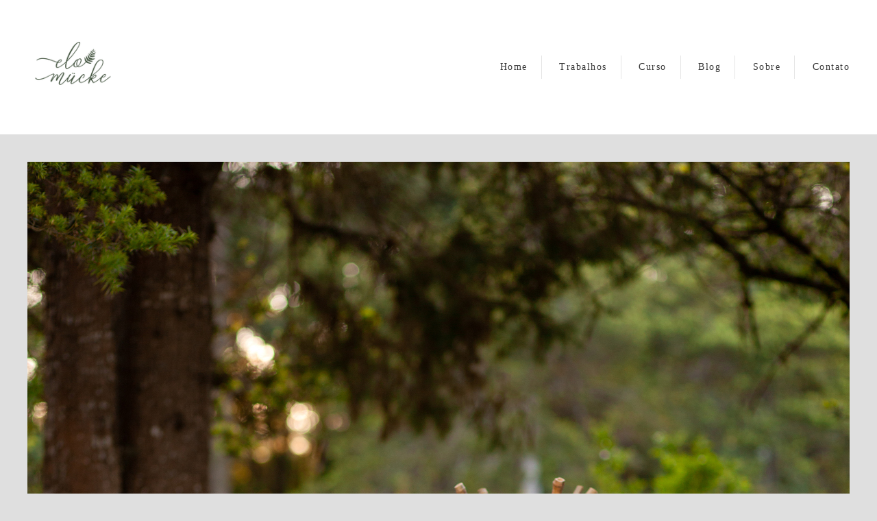

--- FILE ---
content_type: text/html; charset=utf-8
request_url: https://www.elomucke.com/portfolio/gestante-externo/954281-priscila-e-familia-sao-jose-dos-pinhais-pr
body_size: 11294
content:
<!DOCTYPE html>
<html lang="pt-BR">

<head>
  <title>Gestante Externo - Priscila & Família - Á espera por Henrique - CHÁCARA SANTO ANTÔNIO - SÃO JOSÉ DOS PINHAIS - PR</title>
  <meta charset="UTF-8">
  <meta name="description" content="Fotógrafa especialista em ensaios de gestantes, estúdio e externo.">
  <meta name="keywords" content=",fotografo em curiba ,ensaio de gestante em curitiba,fotografo de gestante em curiba ,gestante,gravida,ensaio de gestante ,ensaio de gravida,fotografa de gestante , fotografa de gravida,fotografa em curiba,fotografa de gestante em curiba,fotografo de gravida,fotografo de gestante,Fotógrafa especialista em ensaios de gestantes, estúdio e externo.,estúdio fotografico,estúdio de fotografia,ensaio de gestante o ar livre,ensaio de gravida ao ar livre,ensaio de gravida em estudio,ensaio de gestante em estudio,especialista em gestantes,especialista em gravidas">
  <meta name="author" content="">
  <meta property="og:title" content="Gestante Externo - Priscila & Família - Á espera por Henrique - CHÁCARA SANTO ANTÔNIO - SÃO JOSÉ DOS PINHAIS - PR">
  <meta property="og:description" content="Fotógrafa especialista em ensaios de gestantes, estúdio e externo.">
  <meta property="og:type" content="article">
  <meta property="og:url" content="https://www.elomucke.com/portfolio/gestante-externo/954281-priscila-e-familia-sao-jose-dos-pinhais-pr">
  <meta property="og:image" itemprop="image" content="https://alfred.alboompro.com/crop/width/600/height/400/mode/jpeg/quality/70/url/storage.alboom.ninja/sites/9957/albuns/954281/resoluo_redes_sociais_-_priscila___famlia_-__espera_por_henrique__31_.jpg?t=1643648727">
  <meta property="og:image:type" content="image/jpeg">
  <meta property="og:image:width" content="600">
  <meta property="og:image:height" content="400">
  <meta name="viewport" content="width=device-width, initial-scale=1.0, user-scalable=yes">
  <meta name="mobile-web-app-capable" content="yes">

  
      <!-- Canonical URL -->
    <link rel="canonical" href="https://www.elomucke.com/portfolio/gestante-externo/954281-priscila-e-familia-sao-jose-dos-pinhais-pr">
  
  <link rel="shortcut icon" type="image/png" href="https://storage.alboom.ninja/sites/9957/img/af_logo-03.png?t=1552148606" />  
      <link rel="stylesheet" href="https://bifrost.alboompro.com/static/boom-v3/themes/1/dist/css/main.min.css?v=2.8.594" id="cssPath">
          <link rel="stylesheet" href="https://bifrost.alboompro.com/static/boom-v3/assets/vendors/font-awesome/5.15.4/css/all.min.css?v=2.8.594">
  
  <style type="text/css">body{
  text-rendering: optimizeLegibility;
  -webkit-font-smoothing: antialiased;
  -moz-osx-font-smoothing: grayscale;
  -moz-font-feature-settings: "liga" on;
}

.mc--post .post-cover .container img {
  display: none;
}


/*SIDENAV / / / / / / / / */
.sidenav .container{
  max-width: 1200px;
}
.sidenav .banner-section .container{
  max-width: 100%;
}
.sidenav .mc--contact{
  margin-top: 40px;
}
.sidenav .main-header {
  padding: 40px 30px;
}

/**/
.sidenav .cs--last-jobs .container{
  border-radius: 0;
  margin: auto;
  background-image: none;
}
.sidenav .cs--last-jobs .container:after{
  display: none;
}
.sidenav .cs--last-jobs{
  margin-top: 0 !important;
      background-image: linear-gradient(-180deg, rgb(255, 255, 255) 20%, rgba(255, 255, 255, 0) 50%);
}
.sidenav .category-menu{
  float: none;
}
.sidenav .container.container--galleries {
  margin: 50px auto;
}
.sidenav .container.container--gallery {
  max-width: none;
}

/**/
@media screen and (min-width: 1200px) {
  .sidenav .cs--content-preview .container{
    width: 1200px;
  }
}

/* BANNER FIX / / / / / / / / */
body:not(.sidenav) .bs--cinema+.cs--last-jobs{
  margin-top: -50px;
}
body:not(.sidenav) .bs--grid+.cs--last-jobs{
  margin-top: -20px;
}
body:not(.sidenav) .bs--scrollable .cs--last-jobs{
  margin-top: -10px;
}
body:not(.sidenav) .bs--zigzag+.cs--last-jobs{
  margin-top: 30px;
}
body:not(.sidenav) .bs--parallax+.cs--last-jobs{
  margin-top: -50px;
}
@media screen and (max-width:1024px){
  .cs--last-jobs{
    margin-top:0 !important;
    padding: 0;
  }
}
@media screen and (max-width:768px){
  .bs--zigzag.banner-section .b__info{
    display:none;
  }
  .banner-section .owl-carousel .owl-nav .owl-prev{
    left: 10px;
  }
  .banner-section .owl-carousel .owl-nav .owl-next{
    right: 10px;
  }
}

.bs--zigzag .b__subtitle{
  padding-top:0px;
}
/* GENERAL / / / / / /*/

.boom-button, .cp__alboom-type{
  padding: 10px 30px;
}
/*MAIN-MENU/ / / / / / / / */
.mhm__item{
  border-right: 1px solid rgba(0,0,0,.1);
}

body:not(.sidenav) .mh__menu .mhm__item:last-child {
  padding-right: 0;
}

/*MENU-MOBILE/ / / / / / / / */
.js-fixed .nav-drawer{
  transform: translate3d(0,0,0);
}
.nav-drawer{
  /*background-color: rgba(0,0,0,.95);*/
  transform: translate3d(100%,0,0);
  -webkit-transition: all 500ms cubic-bezier(0.215, 0.610, 0.355, 1.000); 
  -moz-transition: all 500ms cubic-bezier(0.215, 0.610, 0.355, 1.000); 
  -o-transition:all 500ms cubic-bezier(0.215, 0.610, 0.355, 1.000); 
  transition: all 500ms cubic-bezier(0.215, 0.610, 0.355, 1.000); /* easeOutCubic */
}
/*.nd__button{
  background-color: transparent;
}*/
.nd__button .ndb__icon{
  background-color: rgba(57, 57, 57, 1);
}
.js-fixed .nd__button{
  background-color: transparent;
  position: fixed;
}
/*.js-fixed .nd__button .ndb__icon{
  background-color: white;
}*/
.ndc__item{
 /* font-size: 1.5rem;
  color: #fff; */
  letter-spacing: 1px;
}
.nd__social{
  background-color: transparent;
  border-top-style: none;
  font-size: 2rem;
  position: fixed;
  bottom: 40px;
  height: 50px;
  filter: brightness(3);
}
.ndsl__item:not(:first-child){
  margin-left: 20px;
}
.ndc__item:focus, .ndc__item:active {
    background-color: transparent;
}

/* HOME-PAGE/ / / / / / / / */
.bs--cinema .b__info{
  top: 50%;
}
.b__info .b__heading, .b__info .b__subtitle{
  background-color: transparent;
  text-shadow: 2px 3px 6px rgba(0,0,0,.3);
}
.b__info .b__heading{
  font-size: 4rem;
}
.b__info .b__subtitle{
  font-size: 1.5rem;
  letter-spacing: 6px;
}

/* BANNER NAV/ / / / / / / / */
.owl-carousel .owl-nav .owl-next, 
.owl-carousel .owl-nav .owl-prev {
  height: 42px;
  width: 42px;
  background-color: transparent;
  border-radius: 50%;
  position: absolute;
  transform: translateY(-50%);
  top: 50%;
}
.owl-carousel .owl-nav .owl-next{
  right:50px;
}
.owl-carousel .owl-nav .owl-prev{
  left: 50px;
}
.owl-carousel .owl-nav .owl-next:before,
.owl-carousel .owl-nav .owl-prev:before{
  content: '';
  display: block;
  border: solid #FFF;
  box-shadow: 2px 3px 6px rgba(0,0,0,.3);
  border-width: 0 2px 2px 0;
  height: 16px;
  width: 16px;
  position: absolute;
  top: 12px;
}
.owl-carousel .owl-nav .owl-next:before{
  transform: rotate(-45deg);
  left: 7px;
}
.owl-carousel .owl-nav .owl-prev:before{
  transform: rotate(135deg);
  left: 14px;
}

/*LAST-JOBS/ / / / / / / / */
.cp--album-preview .cp__header{
  min-height: 92px;
}
.cs--last-jobs{
  padding-top: 0px;
  margin-top: -50px
}

.cs--last-jobs .container{
  padding: 50px 30px 0px;
  background-color: transparent;
  position: relative;
  border-radius: 4px 4px 0px 0px;
  background-image: linear-gradient(-180deg, rgba(255,255,255,1) 20%, rgba(255,255,255,0) 50%);
}
.cs--last-jobs .container:after{
  content: '';
  position: absolute;
  display: block;
  top: -10px;
  right: 0;
  width: 100%;
  height: 100%;
  filter: blur(5px);
  opacity: .2;
  z-index: -1;
  border-radius: 4px 4px 0px 0px;
  background-image: linear-gradient(-180deg, rgba(0,0,0,1) 10%, rgba(0,0,0,0) 40%);
}
.cs--last-jobs .cs__title{
  letter-spacing: .6px;
  margin-bottom: 50px;
}

.cp--album-preview .cp__title{
  font-size: 1.7rem;
  line-height: 40px;
  margin-bottom: 15px;
}
.cp--album-preview .cp__description{
  letter-spacing: 2px;
}
.cp--album-preview .cp__city{
  letter-spacing: 1px;
  font-size: .9rem;
  opacity: .5;
}
.cp--album-preview .cp__alboom-type{
  padding: 12px 16px;
  font-size: 1.3rem;
  letter-spacing: 2px;
  transition: .2s;
  display: none !important;
}
.cp--album-preview .cp__alboom-type:hover{
  color: inherit;
}
.cp--album-preview .cp__container{
  min-height: 190px;
}
.content-preview a{
  box-shadow: 0 0 10px 1px rgba(0,0,0,.1);
  transition: all .5s;
  padding: 0px 0px 40px;
}
.cp--album-preview .cp__thumbnail img{
  width: 100%;
}
.cp--album-preview .cp__thumbnail:before{
  background-color: transparent !important;
}
.cp--album-preview a:after {
    position: absolute;
    top: 0;
    left: 0;
    width: 100%;
    height: 100%;
    transition: opacity 2s cubic-bezier(.165, .84, .44, 1);
    box-shadow: 0 8px 17px 0 rgba(0, 0, 0, .2), 0 6px 20px 0 rgba(0, 0, 0, .15);
    content: '';
    opacity: 0;
    z-index: -1;
  }
.cp--album-preview a:hover{
    transform: scale3d(1.03, 1.03, 1);
    box-shadow: 0 5px 14px 1px rgba(0,0,0,.15);
}
.cp--album-preview a:focus:after {
  opacity: 1;
}
.cp--album-preview .cst__item span{
  font-size: 1.2rem;
  margin: 5px;
}
.content-preview .content-status{
  margin-top: 8px;
}
.content-preview .content-status:before{
  background-image: url('https://storage.alboom.ninja/static/boom-v3/themes/35/dist/img/block_after_emeral.png');
  background-size: 100%;
  width: 30%;
  background-repeat: no-repeat;
  opacity: .3;
}


/*TESTIMONIALS/ / / / / / / / */
.cs--testimonials{
  margin-bottom: 0px;
  background-color: transparent;
  margin-top: 0px;
  padding: 25px 15px;
}
.cs--testimonials .container{
  background-color: #fff;
  padding-top: 40px;
  border-radius: 4px;
  box-shadow: 0 0 10px 1px rgba(0,0,0,.1);
  width: calc(1200px - 30px);
  margin: auto;
}
.tsc__text{
  font-size: 1.2rem;
  letter-spacing: .1px;
}
.testimonial-sections{
  width: calc(100% - 30px);
}

/* MOST-VIWED/ / / / / / / / */
@media screen and (max-width:1024px){
  .cs--most-viewed .cp--album-preview{
    width: 50%;
  }
  .cs--most-viewed .cp--album-preview:last-child{
    display:none;
  }
  .cs--testimonials .container {
    width: 100%;
  }
}

/*LAST-POSTS/ / / / / / / / */
.cs--last-posts{
  background-color: rgba(255,255,255,.2);
}
.cp--post-preview{
  transition: all .5s;
}
.cp--post-preview a:hover{
  transform: scale3d(1.03, 1.03, 1);
  box-shadow: 0 5px 14px 1px rgba(0,0,0,.15);
}
.cs--last-posts .cp__thumbnail:before{
  display: none;
}
.cs--last-posts .cp--post-preview .cp__alboom-type{
  display: none;
}

/*GALLERIES PAGE/ / / / / / / / */
.mc--galleries .cg__list {
  justify-content: space-between;
}
.mc--galleries .cg__list .cgl__item{
  flex-basis: calc(50% - 4px);
  margin-bottom: 8px;
}

/*JOBS-PAGE/ / / / / / / / */
.mc--jobs, .mc--blog{
  text-align: center;
}
.category-menu{
  margin: 40px auto 0px;
  max-width: 1200px;
}
.cm__item{
  letter-spacing: 1px;
}

/*BLOG-PAGE/ / / / / / / / */
.mc--blog{
  min-height: 90vh;
}
.mc--blog .cp--post-preview{
  padding: 0 12px;
  margin-bottom: 24px;
  border-radius: 2px;
}
@media screen and (max-width:1024px){
  /*.mc--blog .cp--post-preview a{*/
  /*  display: flex;*/
  /*  align-items: center;*/
  /*  padding: 4px;*/
  /*  border-radius: 2px;*/
  /*}*/
  /*.mc--blog .cp--post-preview .cp__thumbnail{*/
  /*  flex-basis: 50%;*/
  /*  height: 100%;*/
  /*  margin: 0px;*/
  /*  border-radius: 2px 0px 0px 2px;*/
  /*}*/
  .mc--blog .cp--post-preview .cp__thumbnail img{
    object-fit: cover;
    width: 100%;
    height: 100%;
  }
  .mc--blog .cp--post-preview .cp__container{
    flex-basis: 50%;
    text-align: left;
    padding: 0px 20px;
  }
  .mc--blog .cp--post-preview .cps__text{
    display: block;
  } 
  .mc--blog .cp--post-preview .cp__title{
    white-space: pre-wrap;
    line-height: 28px;
    margin-bottom: 16px;
    font-size: 20px;
  }
}
.content-preview:hover .cp__thumbnail:before{
  display: none;
}
.mc--blog .content-preview .content-status:before{
  display: none;
}
.mc--blog .cp--post-preview .cp__thumbnail .cp__alboom-type{
  display: none;
}
.mc--blog .cp--post-preview .cp__thumbnail:before{
  background-color: transparent;
}
.mc--blog .cp--post-preview .cp__thumbnail img{
  transition: all .5s ;
}
.mc--blog .cp--post-preview a:hover .cp__thumbnail img{
  transform: scale(1.04);
}
.mc--blog .cp--post-preview .cp__container .cp__additional{
  margin-bottom: 0px;
}
.mc--blog .content-status:before{
  margin-bottom: 10px;
  margin-top: -5px;
}
.mc--blog .cst__item .fa{
  opacity: .5;
} 
.mc--post .social_icons{
    font-size: 2em;
    margin-bottom: 40px;
    opacity: .6;
}


/*ALBUM-POST/ / / / / / / / */
.mc--album{
  margin-top: 0px;
}
.mc--album-grid .article-content .container{
  width: 100%;  
}
.mc--album .ac__header{
  text-shadow: 2px 3px 6px rgba(0,0,0,.3);
}
.mc--album:not(.mc--album-grid) .ac__header .ai__item{
  color: white;
  letter-spacing: 1px;
}
.mc--album-grid .ac__header .ai__item{
  color: inherit;
}
.mc--album-grid .ac__header{
  text-shadow: none;
}
.mc--album .ac__header .ac__title{
  font-size: 3.2rem;
  text-transform: none;
}
.mc--album .ac__header .social-info:before{
  display: none;
}
.mc--album .article-content .container{
  background-color: transparent;
  padding: 40px 0px 0px;
}
.mc--album .ac__content{
  text-align: center;
}
.mc--album .ac__content p{
  font-size: 1.2rem;
  line-height: 30px;
}

.mc--album .ac__image-content{
  margin-top: 30px;
}
.container--social{
  background-color: white;
  padding:10px 40px 20px;
  max-width: 1000px;
}
.mc--album-grid .ac__content{
  max-width: 1200px;
}
.mc--album-grid .ac__header{
  color: inherit;
}
.cs--related-work .cs__content{
    display: flex;
    justify-content: center;
}
.sidenav .mc--post .post-cover{
  width: 100%;
  max-width: 1200px;
  margin: auto;
  margin-top: 40px;
}
.sidenav .article-content .container,
.sidenav .mc--album .container--social{
  width: 100%;
  max-width: 1200px;
  margin: 0px auto 40px;
}

/*BLOG-POST/ / / / / / / / */
.mc--post .ac__content{
  padding: 0px 50px;
}
.mc--post .post-cover{
  margin-top: 50px;
}
.mc--post .post-cover .container{
  padding: 0px !important;
}
.mc--post .post-cover .ip__background{
  display: block;
  height: 400px;
  background-position: center center;
  background-size: cover;
  background-repeat: no-repeat;
}
/*.mc--post .post-cover .ip__fallback{*/
/*  display: none;*/
/*}*/
.mc--post .article-content .container{
  padding-top: 40px;
}
.mc--post .article-content .ac__header{
  text-align: left;
  position: relative;
  width: 70%;
  margin: auto;
  max-width: 740px;
  display: flex;
  flex-direction: column;
  padding-bottom: 0px;
}
.mc--post .ac__title{
  order: 1;
  margin-bottom: 50px;
}
.mc--post .additional-info{
  order: 0;
  margin-top: 0px;
  margin-bottom: 0px;
}
.mc--post .additional-info .ai__item{
  text-transform: none;
}
.mc--post .article-content .ac__title{
  font-size: 40px;
  text-transform: none;
  font-weight: 700;
  margin-left: -2.5px;
  width: 100%;
  margin-top: 20px;
  text-align: center;
}
.mc--post .social-info{
  margin-left: -10px; 
  opacity: .4;
  margin-bottom: 30px;
  position: absolute;
  right:0;
}
.mc--post .social-info .si__item .fa-eye{
  color: #7D7D8B;
}
.mc--post .ac__content{
  width: 100%;
}
.mc--post .ac__content{
  padding: 0;
}
.mc--post .ac__content p{
  /*font-family: Georgia;*/
  font-size: 18px;
  line-height: 38px;
  padding: 0;
  text-align: left;
  max-width: initial;
  margin: auto;
  margin-bottom: 0;
}
.bloco-post{
  max-width: 1200px;
  margin: auto;
}
.fr-view img.fr-dii.fr-fil{
  padding:0;
  margin-bottom: 20px;
}
.fr-view .bloco-post img.fr-fil.fr-dii ~ p{
  margin: initial;
  font-size: 18px;
  text-align: initial;
  font-style: initial;
}
.mc--post .social-info:before{
  display: none;
}

/*GALLERY/ / / / / / / / */
.mc--gallery .cg__title{
  margin: 50px 0px;
}

/*ABOUT - COLUMN/ / / / / / / / */
.main-content.mc--about:not(.mc--about-vertical):not(.mc--about-vertical-full):not(.mc--about-parallax){
  padding-top: 40px;
  display: flex;
  flex-direction: column;
  align-items: center;
  justify-content: space-around;
}

.main-content.mc--about-vertical-full .about-section {
  margin-bottom: 0px;
  padding: 0;
}

.about-section{
  margin: 0;
  padding: 60px 0px 0px;
  margin-bottom: 60px;
  background-color: white;
}

@media (max-width:1024px){
  .about-section{
  padding: 20px 0px 0px;
  }
  .main-content.mc--about{
    padding:0;
  }
  .mc--about .page-cover{
    padding:0px;
    height:40vh;
    width:100%;
    position:relative;
  }
  .mc--about .page-cover .container{
    padding:0px;
  }
  .mc--about .page-cover .ip__background{
    display:block;
    height:40vh;
    width:100%;
    background-size:cover;
    background-position:center center;
    position:absolute;
  }
  .mc--about .page-cover .ip__fallback{
    display:none;
  }
}

/*CONTACT/ / / / / / / / */
.contact-form{
  width: 60%;
  margin-top: 40px !important;
}
.contact-input{
  padding:16px;
  font-size: 1.2rem;
  border-radius: 0px;
  margin-bottom: 16px;
}
.information-list{
  width: 40%;
}
.page-contact .as__client-name{
  line-height: 24px;
  margin-top: 20px;
}
.asc__header:after{
  display: none;
}

@media screen and (max-width:768px){
  .mc--contact .information-list {
    width: 100%;
    margin: 20px auto;
  }
  
  .page-contact .as__client-name {
    text-align: center;
  }
}


/*FOOTER/ / / / / / / / */
.footer .fa{
  font-size: 1.5rem;
}

/*TABLET-PHONE/ / / / / / / / */
@media screen and (max-width:1024px){
  /*MENU/ / / / / / / / */
  .menu-container{
    position:relative;
  }
  /*
  .mh__menu{
    display:none;
  }
  .nd__button{
    display:block;
    position:absolute;
    top:50%;
    transform: translateY(-50%);
  }*/
  .nav-drawer{
    display:block;
  }
  .nd__content{
    margin-top:80px;
  }
  /*HOME*/
  .bs--cinema, .bs--cinema .b__container{
    height: 60vh;
  }
  .cs--last-jobs .container{
    padding: 50px 0px 0px;
  }
  .cs--last-jobs .container .cp--album-preview{
    margin-bottom:30px;
  }
  /*ALBUM-PREVIEW/ / / / / / / / */
  .cp--album-preview a:hover{
    transform: none;
  }
  /*ALBUM/ / / / / / / / */
  .mc--album .ac__header{
    width:90%;
  }
  .social-info{
    width:100%;
  }
  .social-info:before{
    display:none;
  }
  .mc--album .article-content .container {
    padding-right:0px;
    padding-left:0px;
  }
  .mc--album .article-content .ac__content{
    padding:0px 50px;
  }
  .cs--last-jobs .cp--album-preview, .cs--related-work .cp--album-preview, .page-blog .cp--post-preview{
    margin-bottom:30px;
    width:50%;
  }
  
  /*BLOG-POST/ / / / / / / / */
  .mc--post .post-cover{
    margin-top:0px;
  }
  .mc--post .post-cover .container{
    padding:0px;
  }
  /*.mc--post .post-cover .ip__background{*/
  /*  height:100%;*/
  /*}*/
  

  .mc--post .additional-info{
    display:inline-block;
  }
  .bloco-post {
    padding: 0;
  }
  .mc--post .additional-info{
    display: inline-flex;
    margin-bottom:20px;
  }
  .mc--post .social-info{
    position:relative;
    top:0px;
    right:0px;
  }
  /*BLOG-SECTION/ / / / / / / / */
  .cs--last-posts .cp--post-preview{
    width:50%;
  }
  .cs--last-posts .cp--post-preview:last-child{
    display:none;
  }
}

@media screen and (max-width:767px){
  .cs--last-jobs .cp--album-preview, 
  .cs--related-work .cp--album-preview{
    width:100%;
  }
  .post-cover .container{
    padding:0px;
  }
  .mc--post .article-content .ac__header{
    width:90%;
  }
  .mc--album .ac__header{
    top:18vh;
    margin: 0 auto 40px auto;
  }
  .mc--post .social-info{
    position:relative;
    top:0px;
    right:0px;
  }
  .mc--post .additional-info{
    display: inline-flex;
    margin-bottom:20px;
  }
  .mc--post .additional-info .ai__item{
    margin-right:30px;
  }
  .content-preview{
    width:100% !important;
  }
  
  
  /*CONTACT/ / / / / / / / */
  .contact-form-input.col-6:nth-child(even){
    padding-right: 16px;
  }
  
  /*GALLERIES/ / / / / / / / */
  .mc--galleries{
    margin-top:0px;
  }
  .mc--galleries .cg__list .cgli__link:before{
    background-color: rgba(0,0,0,0.6);
  }
  .mc--galleries .cg__list .cgli__link:before, .mc--galleries .cg__list .cgli__title{
    opacity:1;
  }
  .mc--galleries .cg__list .cgl__item{
    flex-basis:100%;
  }
  
  /*BLOG/ / / / / / / / */
  .page-blog .cp--post-preview{
    width:100%;
  }
}.boom-button, .cp__alboom-type{background-color:rgba(13, 28, 15, 1);font-family:'WorkSansLight';border-radius:24px;}
.boom-button, .cp__alboom-type, body .cp__alboom-type:hover{border-color:rgba(255, 255, 255, 0);color:rgba(255, 255, 255, 1);}
.boom-button:hover{background-color:rgba(13, 28, 15, 1);border-color:rgba(255, 255, 255, 0);color:rgba(255, 255, 255, 1);}
.mhm__item{color:rgba(57, 57, 57, 1);}
.main-header{background-color:rgba(255, 255, 255, 1);}
html, body, .contact-input{color:rgba(0, 0, 0, 1);}
.cs__title{color:rgba(13, 28, 15, 1);font-family:'WorkSansLight';}
.fr-view a{color:rgba(0, 0, 0, 1);}
.fr-view a:hover{color:rgba(13, 28, 15, 1);}
.footer{background-color:rgba(13, 28, 15, 1);color:rgba(255, 255, 255, 1);}
.footer .boom-button, .footer .cp__alboom-type{background-color:rgba(13, 28, 15, 1);border-color:rgba(255, 255, 255, 1);color:rgba(255, 255, 255, 1);}
.footer .boom-button:hover, .footer .cp__alboom-type:hover{background-color:rgba(4, 9, 4, 0.69);border-color:rgba(255, 255, 255, 1);color:rgba(255, 255, 255, 1);}
.b__info .b__subtitle{font-family:'QuicksandLight';font-size:20px;}
.b__info{color:rgba(255, 255, 255, 1);}
.mh__menu{font-family:'Quicksand';}
body{background-color:rgba(223, 223, 223, 1);}
html, body{font-family:'WorkSansLight';font-size:14px;}
.b__info .b__heading{font-family:'QuicksandLight';font-size:53px;letter-spacing:1px;}
.mh__menu, .mhm__item{font-size:14px;letter-spacing:1.5px;}
h2.cs__title{font-size:28px;letter-spacing:1px;}
.bs--grid .b__container{letter-spacing:0px;}
.mh__logo figure img{max-width:100%;max-height:100%;}
[data-form] .contact-label{font-size:12px;color:rgba(255, 255, 255, 1);}
[data-form] .contact-input{color:rgba(0, 0, 0, 1);background-color:rgba(255, 255, 255, 1);border-color:rgba(255, 255, 255, 1);}
[data-form][wrapper_id] .contact-input + label div[id^="checkbox-"][id$="styledCheckbox"],[data-form][wrapper_id] .contact-input:checked + label div[id^="checkbox-"][id$="styledCheckbox"]{border-color:rgba(255, 255, 255, 1);}
[data-form][wrapper_id] .contact-input + label div[id^="radio-"][id$="styledRadio"],[data-form][wrapper_id] .contact-input:checked + label div[id^="radio-"][id$="styledRadio"]{border-color:rgba(255, 255, 255, 1);}
[data-form][wrapper_id] .contact-input:checked + label div[id^="checkbox-"][id$="styledCheckbox"]{background-color:rgba(255, 255, 255, 1);}
[data-form][wrapper_id] .contact-input:checked + label div[id^="radio-"][id$="styledRadio"]::before{background-color:rgba(255, 255, 255, 1);}
.content-preview:hover .cp__thumbnail:before{background-color:rgba(223, 223, 223, .8);}</style>
  


  
  
  
  
  
  <script>
    window.templateId = 1  </script>
</head>

<body ontouchstart="" class="page-album 
  ">
  
  <div class="menu-container
    mh--row" id="menuContainer">

    <header class="main-header mh--row mh--a-left" id="mainHeader">

      <div class="container">
        <a href="/" class="mh__logo" title="Página inicial de Elo Mücke">
          <figure>
            <img src="https://alfred.alboompro.com/resize/width/370/height/150/quality/99/url/storage.alboom.ninja/sites/9957/img/logo/af_logo-02.png?t=1552148579" alt="Elo Mücke" class=" accelerated">
          </figure>
        </a>
        <nav class="mh__menu mh__menu-separator-none" id="mainMenu">

          
              <a href="/home"  class="mhm__item">
                Home              </a>

            
              <a href="/portfolio"  class="mhm__item">
                Trabalhos              </a>

            
              <a href="https://empresariosdafotografia.com.br/listadeespera?blog=2h3c83bi1&video=1bu1c5dm2" target="_blank" class="mhm__item">
                Curso              </a>

            
              <a href="/blog"  class="mhm__item">
                Blog              </a>

            
              <a href="/sobre"  class="mhm__item">
                Sobre              </a>

            
              <a href="/contato"  class="mhm__item">
                Contato              </a>

                    </nav>
      </div>
    </header>

    <nav class="nav-drawer 
      light-dark" id="navDrawer">
      <a href="/" class="nd__logo" title="Página inicial de Elo Mücke">'
        <figure>
          <img src="https://storage.alboom.ninja/sites/9957/img/logo/af_logo-02.png?t=1552148579" alt="Logotipo de Elo Mücke">
        </figure>
      </a>
      <div class="nd__content">

        
            <a href="/home"  class="ndc__item mhm__item">
              Home            </a>

          
            <a href="/portfolio"  class="ndc__item mhm__item">
              Trabalhos            </a>

          
            <a href="https://empresariosdafotografia.com.br/listadeespera?blog=2h3c83bi1&video=1bu1c5dm2" target="_blank" class="ndc__item mhm__item">
              Curso            </a>

          
            <a href="/blog"  class="ndc__item mhm__item">
              Blog            </a>

          
            <a href="/sobre"  class="ndc__item mhm__item">
              Sobre            </a>

          
            <a href="/contato"  class="ndc__item mhm__item">
              Contato            </a>

          
      </div>

      <div class="nd__social light-dark">
        <ul class="nds-list">
                      <li class="ndsl__item mhm__item">
              <a href="https://facebook.com/EloMuckeFotografiaInNatura" target="_blank" title="Facebook de Elo Mücke">
                <i class="fab fa-facebook-f"></i>
              </a>
            </li>
                                <li class="ndsl__item mhm__item">
              <a href="https://instagram.com/elomucke" target="_blank" title="Instagram de Elo Mücke">
                <i class="fab fa-instagram"></i>
              </a>
            </li>
                  </ul>
      </div>
    </nav>

    <a href="#" id="nav-hamburguer" class="nd__button no-link
        light-dark" data-toggle-class="js-fixed" data-toggle-target="menuContainer">
      <i class="ndb__icon top"></i>
      <i class="ndb__icon middle"></i>
      <i class="ndb__icon bottom"></i>
    </a>

  </div>

<main class="main-content mc--album  mc--album-grid mc--album-parallax" id="albumPage">

      <figure class="post-cover">
      <div class="container">
        <div class="ip__background" style="background-image: url('https://storage.alboom.ninja/sites/9957/albuns/954281/resoluo_redes_sociais_-_priscila___famlia_-__espera_por_henrique__31_.jpg?t=1643648727');"></div>
        <picture>
          <source srcset="https://alfred.alboompro.com/resize/width/2400/quality/70/url/storage.alboom.ninja/sites/9957/albuns/954281/resoluo_redes_sociais_-_priscila___famlia_-__espera_por_henrique__31_.jpg?t=1643648727" media="(-webkit-min-device-pixel-ratio: 2) and (min-width: 1025px)">
          <img src="https://storage.alboom.ninja/sites/9957/albuns/954281/resoluo_redes_sociais_-_priscila___famlia_-__espera_por_henrique__31_.jpg?t=1643648727" alt="" class="ip__fallback">
        </picture>
      </div>
    </figure>
  
  <article class="article-content ">
    <div class="container">
      <div id="albumTextContent" class="ac__header-center">
        <header id="albumPageHeader" class="ac__header">
          <div class="additional-info">
            <h3 class="ai__item ai--category">Gestante Externo</h3>
            <h3 class="ai__item ai--local">CHÁCARA SANTO ANTÔNIO - SÃO JOSÉ DOS PINHAIS - PR</h3>
                          <time class="ai__item ai--date" pubdate datetime="2021-10-22">22/Outubro/2021</time>
                      </div>
          <h1 class="ac__title">Priscila & Família - Á espera por Henrique</h1>
          <div class="social-info" data-album-id="954281">
            
                      </div>
        </header>
        <div id="albumPageDescription" class="ac__content fr-view">
          <p></p>
                  </div>
      </div>

                <ul class="ac__grid">
                          <li class="acg__item">
                <a href="https://storage.alboom.ninja/sites/9957/albuns/954281/resoluo_redes_sociais_-_priscila___famlia_-__espera_por_henrique__1_.jpg?t=1643648682" class="acgi__link no-link" data-retina="https://alfred.alboompro.com/resize/width/1200/scale/2/quality/70/url/storage.alboom.ninja/sites/9957/albuns/954281/resoluo_redes_sociais_-_priscila___famlia_-__espera_por_henrique__1_.jpg?t=1643648682" data-slb-is-embed="false" data-width="1200" data-height="800">
                  <img src="[data-uri]" data-original="https://alfred.alboompro.com/resize/width/480/height/720/quality/70/url/storage.alboom.ninja/sites/9957/albuns/954281/resoluo_redes_sociais_-_priscila___famlia_-__espera_por_henrique__1_.jpg?t=1643648682" alt="'">
                </a>
                                  <div class="social-actions grid">
                    <ul class="sa__list">
                      <li class="sal__item sali--like">
                        <a href="#" class="no-link like" data-id="29492408" data-id-album="954281" title="Obrigado!"><i class="fa fa-heart"></i></a>                      </li>
                      <li class="sal__item sali--facebook">
                        <a href="#" rel=nofollow onclick="window.open('https://www.facebook.com/dialog/feed?app_id=882466608465785&display=popup&caption=www.elomucke.com&link=https://www.elomucke.com/portfolio/gestante-externo/954281-priscila-e-familia-sao-jose-dos-pinhais-pr&redirect_uri=https://api.alboom.com.br/facebook/close.php%3Fhttps%3A%2F%2Fwww.elomucke.com%2Fportfolio%2Fgestante-externo%2F954281-priscila-e-familia-sao-jose-dos-pinhais-pr&picture=https://storage.alboom.ninja/sites/9957/albuns/954281/resoluo_redes_sociais_-_priscila___famlia_-__espera_por_henrique__1_.jpg?t=1643648682', 'facebook', 'width=700, height=400'); return false;" data-original-title="facebook" target="_blank" class="tooltip-like" data-toggle="tooltip" data-placement="left" title="Compartilhe!"><i class="fab fa-facebook-f"></i></a>
                      </li>
                      <li class="sal__item sali--pinterest">
                        <a onclick="window.open('https://pinterest.com/pin/create/button/?url=https://www.elomucke.com/portfolio/gestante-externo/954281-priscila-e-familia-sao-jose-dos-pinhais-pr&amp;media=https://storage.alboom.ninja/sites/9957/albuns/954281/resoluo_redes_sociais_-_priscila___famlia_-__espera_por_henrique__1_.jpg?t=1643648682&amp;description=')" target="_blank" class="tooltip-like" data-toggle="tooltip" data-placement="left" title="Pin it!" count-layout="none"><i class="fab fa-pinterest"></i></a>
                      </li>
                    </ul>
                  </div>
                              </li>
                          <li class="acg__item">
                <a href="https://storage.alboom.ninja/sites/9957/albuns/954281/resoluo_redes_sociais_-_priscila___famlia_-__espera_por_henrique__2_.jpg?t=1643648683" class="acgi__link no-link" data-retina="https://alfred.alboompro.com/resize/width/1200/scale/2/quality/70/url/storage.alboom.ninja/sites/9957/albuns/954281/resoluo_redes_sociais_-_priscila___famlia_-__espera_por_henrique__2_.jpg?t=1643648683" data-slb-is-embed="false" data-width="1200" data-height="800">
                  <img src="[data-uri]" data-original="https://alfred.alboompro.com/resize/width/480/height/720/quality/70/url/storage.alboom.ninja/sites/9957/albuns/954281/resoluo_redes_sociais_-_priscila___famlia_-__espera_por_henrique__2_.jpg?t=1643648683" alt="'">
                </a>
                                  <div class="social-actions grid">
                    <ul class="sa__list">
                      <li class="sal__item sali--like">
                        <a href="#" class="no-link like" data-id="29492411" data-id-album="954281" title="Obrigado!"><i class="fa fa-heart"></i></a>                      </li>
                      <li class="sal__item sali--facebook">
                        <a href="#" rel=nofollow onclick="window.open('https://www.facebook.com/dialog/feed?app_id=882466608465785&display=popup&caption=www.elomucke.com&link=https://www.elomucke.com/portfolio/gestante-externo/954281-priscila-e-familia-sao-jose-dos-pinhais-pr&redirect_uri=https://api.alboom.com.br/facebook/close.php%3Fhttps%3A%2F%2Fwww.elomucke.com%2Fportfolio%2Fgestante-externo%2F954281-priscila-e-familia-sao-jose-dos-pinhais-pr&picture=https://storage.alboom.ninja/sites/9957/albuns/954281/resoluo_redes_sociais_-_priscila___famlia_-__espera_por_henrique__2_.jpg?t=1643648683', 'facebook', 'width=700, height=400'); return false;" data-original-title="facebook" target="_blank" class="tooltip-like" data-toggle="tooltip" data-placement="left" title="Compartilhe!"><i class="fab fa-facebook-f"></i></a>
                      </li>
                      <li class="sal__item sali--pinterest">
                        <a onclick="window.open('https://pinterest.com/pin/create/button/?url=https://www.elomucke.com/portfolio/gestante-externo/954281-priscila-e-familia-sao-jose-dos-pinhais-pr&amp;media=https://storage.alboom.ninja/sites/9957/albuns/954281/resoluo_redes_sociais_-_priscila___famlia_-__espera_por_henrique__2_.jpg?t=1643648683&amp;description=')" target="_blank" class="tooltip-like" data-toggle="tooltip" data-placement="left" title="Pin it!" count-layout="none"><i class="fab fa-pinterest"></i></a>
                      </li>
                    </ul>
                  </div>
                              </li>
                          <li class="acg__item">
                <a href="https://storage.alboom.ninja/sites/9957/albuns/954281/resoluo_redes_sociais_-_priscila___famlia_-__espera_por_henrique__5_.jpg?t=1643648684" class="acgi__link no-link" data-retina="https://alfred.alboompro.com/resize/width/1200/scale/2/quality/70/url/storage.alboom.ninja/sites/9957/albuns/954281/resoluo_redes_sociais_-_priscila___famlia_-__espera_por_henrique__5_.jpg?t=1643648684" data-slb-is-embed="false" data-width="1200" data-height="1800">
                  <img src="[data-uri]" data-original="https://alfred.alboompro.com/resize/width/480/height/720/quality/70/url/storage.alboom.ninja/sites/9957/albuns/954281/resoluo_redes_sociais_-_priscila___famlia_-__espera_por_henrique__5_.jpg?t=1643648684" alt="'">
                </a>
                                  <div class="social-actions grid">
                    <ul class="sa__list">
                      <li class="sal__item sali--like">
                        <a href="#" class="no-link like" data-id="29492412" data-id-album="954281" title="Obrigado!"><i class="fa fa-heart"></i></a>                      </li>
                      <li class="sal__item sali--facebook">
                        <a href="#" rel=nofollow onclick="window.open('https://www.facebook.com/dialog/feed?app_id=882466608465785&display=popup&caption=www.elomucke.com&link=https://www.elomucke.com/portfolio/gestante-externo/954281-priscila-e-familia-sao-jose-dos-pinhais-pr&redirect_uri=https://api.alboom.com.br/facebook/close.php%3Fhttps%3A%2F%2Fwww.elomucke.com%2Fportfolio%2Fgestante-externo%2F954281-priscila-e-familia-sao-jose-dos-pinhais-pr&picture=https://storage.alboom.ninja/sites/9957/albuns/954281/resoluo_redes_sociais_-_priscila___famlia_-__espera_por_henrique__5_.jpg?t=1643648684', 'facebook', 'width=700, height=400'); return false;" data-original-title="facebook" target="_blank" class="tooltip-like" data-toggle="tooltip" data-placement="left" title="Compartilhe!"><i class="fab fa-facebook-f"></i></a>
                      </li>
                      <li class="sal__item sali--pinterest">
                        <a onclick="window.open('https://pinterest.com/pin/create/button/?url=https://www.elomucke.com/portfolio/gestante-externo/954281-priscila-e-familia-sao-jose-dos-pinhais-pr&amp;media=https://storage.alboom.ninja/sites/9957/albuns/954281/resoluo_redes_sociais_-_priscila___famlia_-__espera_por_henrique__5_.jpg?t=1643648684&amp;description=')" target="_blank" class="tooltip-like" data-toggle="tooltip" data-placement="left" title="Pin it!" count-layout="none"><i class="fab fa-pinterest"></i></a>
                      </li>
                    </ul>
                  </div>
                              </li>
                          <li class="acg__item">
                <a href="https://storage.alboom.ninja/sites/9957/albuns/954281/resoluo_redes_sociais_-_priscila___famlia_-__espera_por_henrique__6_.jpg?t=1643648684" class="acgi__link no-link" data-retina="https://alfred.alboompro.com/resize/width/1200/scale/2/quality/70/url/storage.alboom.ninja/sites/9957/albuns/954281/resoluo_redes_sociais_-_priscila___famlia_-__espera_por_henrique__6_.jpg?t=1643648684" data-slb-is-embed="false" data-width="1200" data-height="1800">
                  <img src="[data-uri]" data-original="https://alfred.alboompro.com/resize/width/480/height/720/quality/70/url/storage.alboom.ninja/sites/9957/albuns/954281/resoluo_redes_sociais_-_priscila___famlia_-__espera_por_henrique__6_.jpg?t=1643648684" alt="'">
                </a>
                                  <div class="social-actions grid">
                    <ul class="sa__list">
                      <li class="sal__item sali--like">
                        <a href="#" class="no-link like" data-id="29492414" data-id-album="954281" title="Obrigado!"><i class="fa fa-heart"></i></a>                      </li>
                      <li class="sal__item sali--facebook">
                        <a href="#" rel=nofollow onclick="window.open('https://www.facebook.com/dialog/feed?app_id=882466608465785&display=popup&caption=www.elomucke.com&link=https://www.elomucke.com/portfolio/gestante-externo/954281-priscila-e-familia-sao-jose-dos-pinhais-pr&redirect_uri=https://api.alboom.com.br/facebook/close.php%3Fhttps%3A%2F%2Fwww.elomucke.com%2Fportfolio%2Fgestante-externo%2F954281-priscila-e-familia-sao-jose-dos-pinhais-pr&picture=https://storage.alboom.ninja/sites/9957/albuns/954281/resoluo_redes_sociais_-_priscila___famlia_-__espera_por_henrique__6_.jpg?t=1643648684', 'facebook', 'width=700, height=400'); return false;" data-original-title="facebook" target="_blank" class="tooltip-like" data-toggle="tooltip" data-placement="left" title="Compartilhe!"><i class="fab fa-facebook-f"></i></a>
                      </li>
                      <li class="sal__item sali--pinterest">
                        <a onclick="window.open('https://pinterest.com/pin/create/button/?url=https://www.elomucke.com/portfolio/gestante-externo/954281-priscila-e-familia-sao-jose-dos-pinhais-pr&amp;media=https://storage.alboom.ninja/sites/9957/albuns/954281/resoluo_redes_sociais_-_priscila___famlia_-__espera_por_henrique__6_.jpg?t=1643648684&amp;description=')" target="_blank" class="tooltip-like" data-toggle="tooltip" data-placement="left" title="Pin it!" count-layout="none"><i class="fab fa-pinterest"></i></a>
                      </li>
                    </ul>
                  </div>
                              </li>
                          <li class="acg__item">
                <a href="https://storage.alboom.ninja/sites/9957/albuns/954281/resoluo_redes_sociais_-_priscila___famlia_-__espera_por_henrique__7_.jpg?t=1643648686" class="acgi__link no-link" data-retina="https://alfred.alboompro.com/resize/width/1200/scale/2/quality/70/url/storage.alboom.ninja/sites/9957/albuns/954281/resoluo_redes_sociais_-_priscila___famlia_-__espera_por_henrique__7_.jpg?t=1643648686" data-slb-is-embed="false" data-width="1200" data-height="1800">
                  <img src="[data-uri]" data-original="https://alfred.alboompro.com/resize/width/480/height/720/quality/70/url/storage.alboom.ninja/sites/9957/albuns/954281/resoluo_redes_sociais_-_priscila___famlia_-__espera_por_henrique__7_.jpg?t=1643648686" alt="'">
                </a>
                                  <div class="social-actions grid">
                    <ul class="sa__list">
                      <li class="sal__item sali--like">
                        <a href="#" class="no-link like" data-id="29492418" data-id-album="954281" title="Obrigado!"><i class="fa fa-heart"></i></a>                      </li>
                      <li class="sal__item sali--facebook">
                        <a href="#" rel=nofollow onclick="window.open('https://www.facebook.com/dialog/feed?app_id=882466608465785&display=popup&caption=www.elomucke.com&link=https://www.elomucke.com/portfolio/gestante-externo/954281-priscila-e-familia-sao-jose-dos-pinhais-pr&redirect_uri=https://api.alboom.com.br/facebook/close.php%3Fhttps%3A%2F%2Fwww.elomucke.com%2Fportfolio%2Fgestante-externo%2F954281-priscila-e-familia-sao-jose-dos-pinhais-pr&picture=https://storage.alboom.ninja/sites/9957/albuns/954281/resoluo_redes_sociais_-_priscila___famlia_-__espera_por_henrique__7_.jpg?t=1643648686', 'facebook', 'width=700, height=400'); return false;" data-original-title="facebook" target="_blank" class="tooltip-like" data-toggle="tooltip" data-placement="left" title="Compartilhe!"><i class="fab fa-facebook-f"></i></a>
                      </li>
                      <li class="sal__item sali--pinterest">
                        <a onclick="window.open('https://pinterest.com/pin/create/button/?url=https://www.elomucke.com/portfolio/gestante-externo/954281-priscila-e-familia-sao-jose-dos-pinhais-pr&amp;media=https://storage.alboom.ninja/sites/9957/albuns/954281/resoluo_redes_sociais_-_priscila___famlia_-__espera_por_henrique__7_.jpg?t=1643648686&amp;description=')" target="_blank" class="tooltip-like" data-toggle="tooltip" data-placement="left" title="Pin it!" count-layout="none"><i class="fab fa-pinterest"></i></a>
                      </li>
                    </ul>
                  </div>
                              </li>
                          <li class="acg__item">
                <a href="https://storage.alboom.ninja/sites/9957/albuns/954281/resoluo_redes_sociais_-_priscila___famlia_-__espera_por_henrique__8_.jpg?t=1643648688" class="acgi__link no-link" data-retina="https://alfred.alboompro.com/resize/width/1200/scale/2/quality/70/url/storage.alboom.ninja/sites/9957/albuns/954281/resoluo_redes_sociais_-_priscila___famlia_-__espera_por_henrique__8_.jpg?t=1643648688" data-slb-is-embed="false" data-width="1200" data-height="1800">
                  <img src="[data-uri]" data-original="https://alfred.alboompro.com/resize/width/480/height/720/quality/70/url/storage.alboom.ninja/sites/9957/albuns/954281/resoluo_redes_sociais_-_priscila___famlia_-__espera_por_henrique__8_.jpg?t=1643648688" alt="'">
                </a>
                                  <div class="social-actions grid">
                    <ul class="sa__list">
                      <li class="sal__item sali--like">
                        <a href="#" class="no-link like" data-id="29492419" data-id-album="954281" title="Obrigado!"><i class="fa fa-heart"></i></a>                      </li>
                      <li class="sal__item sali--facebook">
                        <a href="#" rel=nofollow onclick="window.open('https://www.facebook.com/dialog/feed?app_id=882466608465785&display=popup&caption=www.elomucke.com&link=https://www.elomucke.com/portfolio/gestante-externo/954281-priscila-e-familia-sao-jose-dos-pinhais-pr&redirect_uri=https://api.alboom.com.br/facebook/close.php%3Fhttps%3A%2F%2Fwww.elomucke.com%2Fportfolio%2Fgestante-externo%2F954281-priscila-e-familia-sao-jose-dos-pinhais-pr&picture=https://storage.alboom.ninja/sites/9957/albuns/954281/resoluo_redes_sociais_-_priscila___famlia_-__espera_por_henrique__8_.jpg?t=1643648688', 'facebook', 'width=700, height=400'); return false;" data-original-title="facebook" target="_blank" class="tooltip-like" data-toggle="tooltip" data-placement="left" title="Compartilhe!"><i class="fab fa-facebook-f"></i></a>
                      </li>
                      <li class="sal__item sali--pinterest">
                        <a onclick="window.open('https://pinterest.com/pin/create/button/?url=https://www.elomucke.com/portfolio/gestante-externo/954281-priscila-e-familia-sao-jose-dos-pinhais-pr&amp;media=https://storage.alboom.ninja/sites/9957/albuns/954281/resoluo_redes_sociais_-_priscila___famlia_-__espera_por_henrique__8_.jpg?t=1643648688&amp;description=')" target="_blank" class="tooltip-like" data-toggle="tooltip" data-placement="left" title="Pin it!" count-layout="none"><i class="fab fa-pinterest"></i></a>
                      </li>
                    </ul>
                  </div>
                              </li>
                          <li class="acg__item">
                <a href="https://storage.alboom.ninja/sites/9957/albuns/954281/resoluo_redes_sociais_-_priscila___famlia_-__espera_por_henrique__9_.jpg?t=1643648689" class="acgi__link no-link" data-retina="https://alfred.alboompro.com/resize/width/1200/scale/2/quality/70/url/storage.alboom.ninja/sites/9957/albuns/954281/resoluo_redes_sociais_-_priscila___famlia_-__espera_por_henrique__9_.jpg?t=1643648689" data-slb-is-embed="false" data-width="1200" data-height="1800">
                  <img src="[data-uri]" data-original="https://alfred.alboompro.com/resize/width/480/height/720/quality/70/url/storage.alboom.ninja/sites/9957/albuns/954281/resoluo_redes_sociais_-_priscila___famlia_-__espera_por_henrique__9_.jpg?t=1643648689" alt="'">
                </a>
                                  <div class="social-actions grid">
                    <ul class="sa__list">
                      <li class="sal__item sali--like">
                        <a href="#" class="no-link like" data-id="29492421" data-id-album="954281" title="Obrigado!"><i class="fa fa-heart"></i></a>                      </li>
                      <li class="sal__item sali--facebook">
                        <a href="#" rel=nofollow onclick="window.open('https://www.facebook.com/dialog/feed?app_id=882466608465785&display=popup&caption=www.elomucke.com&link=https://www.elomucke.com/portfolio/gestante-externo/954281-priscila-e-familia-sao-jose-dos-pinhais-pr&redirect_uri=https://api.alboom.com.br/facebook/close.php%3Fhttps%3A%2F%2Fwww.elomucke.com%2Fportfolio%2Fgestante-externo%2F954281-priscila-e-familia-sao-jose-dos-pinhais-pr&picture=https://storage.alboom.ninja/sites/9957/albuns/954281/resoluo_redes_sociais_-_priscila___famlia_-__espera_por_henrique__9_.jpg?t=1643648689', 'facebook', 'width=700, height=400'); return false;" data-original-title="facebook" target="_blank" class="tooltip-like" data-toggle="tooltip" data-placement="left" title="Compartilhe!"><i class="fab fa-facebook-f"></i></a>
                      </li>
                      <li class="sal__item sali--pinterest">
                        <a onclick="window.open('https://pinterest.com/pin/create/button/?url=https://www.elomucke.com/portfolio/gestante-externo/954281-priscila-e-familia-sao-jose-dos-pinhais-pr&amp;media=https://storage.alboom.ninja/sites/9957/albuns/954281/resoluo_redes_sociais_-_priscila___famlia_-__espera_por_henrique__9_.jpg?t=1643648689&amp;description=')" target="_blank" class="tooltip-like" data-toggle="tooltip" data-placement="left" title="Pin it!" count-layout="none"><i class="fab fa-pinterest"></i></a>
                      </li>
                    </ul>
                  </div>
                              </li>
                          <li class="acg__item">
                <a href="https://storage.alboom.ninja/sites/9957/albuns/954281/resoluo_redes_sociais_-_priscila___famlia_-__espera_por_henrique__10_.jpg?t=1643648693" class="acgi__link no-link" data-retina="https://alfred.alboompro.com/resize/width/1200/scale/2/quality/70/url/storage.alboom.ninja/sites/9957/albuns/954281/resoluo_redes_sociais_-_priscila___famlia_-__espera_por_henrique__10_.jpg?t=1643648693" data-slb-is-embed="false" data-width="1200" data-height="800">
                  <img src="[data-uri]" data-original="https://alfred.alboompro.com/resize/width/480/height/720/quality/70/url/storage.alboom.ninja/sites/9957/albuns/954281/resoluo_redes_sociais_-_priscila___famlia_-__espera_por_henrique__10_.jpg?t=1643648693" alt="'">
                </a>
                                  <div class="social-actions grid">
                    <ul class="sa__list">
                      <li class="sal__item sali--like">
                        <a href="#" class="no-link like" data-id="29492426" data-id-album="954281" title="Obrigado!"><i class="fa fa-heart"></i></a>                      </li>
                      <li class="sal__item sali--facebook">
                        <a href="#" rel=nofollow onclick="window.open('https://www.facebook.com/dialog/feed?app_id=882466608465785&display=popup&caption=www.elomucke.com&link=https://www.elomucke.com/portfolio/gestante-externo/954281-priscila-e-familia-sao-jose-dos-pinhais-pr&redirect_uri=https://api.alboom.com.br/facebook/close.php%3Fhttps%3A%2F%2Fwww.elomucke.com%2Fportfolio%2Fgestante-externo%2F954281-priscila-e-familia-sao-jose-dos-pinhais-pr&picture=https://storage.alboom.ninja/sites/9957/albuns/954281/resoluo_redes_sociais_-_priscila___famlia_-__espera_por_henrique__10_.jpg?t=1643648693', 'facebook', 'width=700, height=400'); return false;" data-original-title="facebook" target="_blank" class="tooltip-like" data-toggle="tooltip" data-placement="left" title="Compartilhe!"><i class="fab fa-facebook-f"></i></a>
                      </li>
                      <li class="sal__item sali--pinterest">
                        <a onclick="window.open('https://pinterest.com/pin/create/button/?url=https://www.elomucke.com/portfolio/gestante-externo/954281-priscila-e-familia-sao-jose-dos-pinhais-pr&amp;media=https://storage.alboom.ninja/sites/9957/albuns/954281/resoluo_redes_sociais_-_priscila___famlia_-__espera_por_henrique__10_.jpg?t=1643648693&amp;description=')" target="_blank" class="tooltip-like" data-toggle="tooltip" data-placement="left" title="Pin it!" count-layout="none"><i class="fab fa-pinterest"></i></a>
                      </li>
                    </ul>
                  </div>
                              </li>
                          <li class="acg__item">
                <a href="https://storage.alboom.ninja/sites/9957/albuns/954281/resoluo_redes_sociais_-_priscila___famlia_-__espera_por_henrique__11_.jpg?t=1643648692" class="acgi__link no-link" data-retina="https://alfred.alboompro.com/resize/width/1200/scale/2/quality/70/url/storage.alboom.ninja/sites/9957/albuns/954281/resoluo_redes_sociais_-_priscila___famlia_-__espera_por_henrique__11_.jpg?t=1643648692" data-slb-is-embed="false" data-width="1200" data-height="800">
                  <img src="[data-uri]" data-original="https://alfred.alboompro.com/resize/width/480/height/720/quality/70/url/storage.alboom.ninja/sites/9957/albuns/954281/resoluo_redes_sociais_-_priscila___famlia_-__espera_por_henrique__11_.jpg?t=1643648692" alt="'">
                </a>
                                  <div class="social-actions grid">
                    <ul class="sa__list">
                      <li class="sal__item sali--like">
                        <a href="#" class="no-link like" data-id="29492425" data-id-album="954281" title="Obrigado!"><i class="fa fa-heart"></i></a>                      </li>
                      <li class="sal__item sali--facebook">
                        <a href="#" rel=nofollow onclick="window.open('https://www.facebook.com/dialog/feed?app_id=882466608465785&display=popup&caption=www.elomucke.com&link=https://www.elomucke.com/portfolio/gestante-externo/954281-priscila-e-familia-sao-jose-dos-pinhais-pr&redirect_uri=https://api.alboom.com.br/facebook/close.php%3Fhttps%3A%2F%2Fwww.elomucke.com%2Fportfolio%2Fgestante-externo%2F954281-priscila-e-familia-sao-jose-dos-pinhais-pr&picture=https://storage.alboom.ninja/sites/9957/albuns/954281/resoluo_redes_sociais_-_priscila___famlia_-__espera_por_henrique__11_.jpg?t=1643648692', 'facebook', 'width=700, height=400'); return false;" data-original-title="facebook" target="_blank" class="tooltip-like" data-toggle="tooltip" data-placement="left" title="Compartilhe!"><i class="fab fa-facebook-f"></i></a>
                      </li>
                      <li class="sal__item sali--pinterest">
                        <a onclick="window.open('https://pinterest.com/pin/create/button/?url=https://www.elomucke.com/portfolio/gestante-externo/954281-priscila-e-familia-sao-jose-dos-pinhais-pr&amp;media=https://storage.alboom.ninja/sites/9957/albuns/954281/resoluo_redes_sociais_-_priscila___famlia_-__espera_por_henrique__11_.jpg?t=1643648692&amp;description=')" target="_blank" class="tooltip-like" data-toggle="tooltip" data-placement="left" title="Pin it!" count-layout="none"><i class="fab fa-pinterest"></i></a>
                      </li>
                    </ul>
                  </div>
                              </li>
                          <li class="acg__item">
                <a href="https://storage.alboom.ninja/sites/9957/albuns/954281/resoluo_redes_sociais_-_priscila___famlia_-__espera_por_henrique__12_.jpg?t=1643648693" class="acgi__link no-link" data-retina="https://alfred.alboompro.com/resize/width/1200/scale/2/quality/70/url/storage.alboom.ninja/sites/9957/albuns/954281/resoluo_redes_sociais_-_priscila___famlia_-__espera_por_henrique__12_.jpg?t=1643648693" data-slb-is-embed="false" data-width="1200" data-height="800">
                  <img src="[data-uri]" data-original="https://alfred.alboompro.com/resize/width/480/height/720/quality/70/url/storage.alboom.ninja/sites/9957/albuns/954281/resoluo_redes_sociais_-_priscila___famlia_-__espera_por_henrique__12_.jpg?t=1643648693" alt="'">
                </a>
                                  <div class="social-actions grid">
                    <ul class="sa__list">
                      <li class="sal__item sali--like">
                        <a href="#" class="no-link like" data-id="29492428" data-id-album="954281" title="Obrigado!"><i class="fa fa-heart"></i></a>                      </li>
                      <li class="sal__item sali--facebook">
                        <a href="#" rel=nofollow onclick="window.open('https://www.facebook.com/dialog/feed?app_id=882466608465785&display=popup&caption=www.elomucke.com&link=https://www.elomucke.com/portfolio/gestante-externo/954281-priscila-e-familia-sao-jose-dos-pinhais-pr&redirect_uri=https://api.alboom.com.br/facebook/close.php%3Fhttps%3A%2F%2Fwww.elomucke.com%2Fportfolio%2Fgestante-externo%2F954281-priscila-e-familia-sao-jose-dos-pinhais-pr&picture=https://storage.alboom.ninja/sites/9957/albuns/954281/resoluo_redes_sociais_-_priscila___famlia_-__espera_por_henrique__12_.jpg?t=1643648693', 'facebook', 'width=700, height=400'); return false;" data-original-title="facebook" target="_blank" class="tooltip-like" data-toggle="tooltip" data-placement="left" title="Compartilhe!"><i class="fab fa-facebook-f"></i></a>
                      </li>
                      <li class="sal__item sali--pinterest">
                        <a onclick="window.open('https://pinterest.com/pin/create/button/?url=https://www.elomucke.com/portfolio/gestante-externo/954281-priscila-e-familia-sao-jose-dos-pinhais-pr&amp;media=https://storage.alboom.ninja/sites/9957/albuns/954281/resoluo_redes_sociais_-_priscila___famlia_-__espera_por_henrique__12_.jpg?t=1643648693&amp;description=')" target="_blank" class="tooltip-like" data-toggle="tooltip" data-placement="left" title="Pin it!" count-layout="none"><i class="fab fa-pinterest"></i></a>
                      </li>
                    </ul>
                  </div>
                              </li>
                          <li class="acg__item">
                <a href="https://storage.alboom.ninja/sites/9957/albuns/954281/resoluo_redes_sociais_-_priscila___famlia_-__espera_por_henrique__13_.jpg?t=1643648696" class="acgi__link no-link" data-retina="https://alfred.alboompro.com/resize/width/1200/scale/2/quality/70/url/storage.alboom.ninja/sites/9957/albuns/954281/resoluo_redes_sociais_-_priscila___famlia_-__espera_por_henrique__13_.jpg?t=1643648696" data-slb-is-embed="false" data-width="1200" data-height="1800">
                  <img src="[data-uri]" data-original="https://alfred.alboompro.com/resize/width/480/height/720/quality/70/url/storage.alboom.ninja/sites/9957/albuns/954281/resoluo_redes_sociais_-_priscila___famlia_-__espera_por_henrique__13_.jpg?t=1643648696" alt="'">
                </a>
                                  <div class="social-actions grid">
                    <ul class="sa__list">
                      <li class="sal__item sali--like">
                        <a href="#" class="no-link like" data-id="29492434" data-id-album="954281" title="Obrigado!"><i class="fa fa-heart"></i></a>                      </li>
                      <li class="sal__item sali--facebook">
                        <a href="#" rel=nofollow onclick="window.open('https://www.facebook.com/dialog/feed?app_id=882466608465785&display=popup&caption=www.elomucke.com&link=https://www.elomucke.com/portfolio/gestante-externo/954281-priscila-e-familia-sao-jose-dos-pinhais-pr&redirect_uri=https://api.alboom.com.br/facebook/close.php%3Fhttps%3A%2F%2Fwww.elomucke.com%2Fportfolio%2Fgestante-externo%2F954281-priscila-e-familia-sao-jose-dos-pinhais-pr&picture=https://storage.alboom.ninja/sites/9957/albuns/954281/resoluo_redes_sociais_-_priscila___famlia_-__espera_por_henrique__13_.jpg?t=1643648696', 'facebook', 'width=700, height=400'); return false;" data-original-title="facebook" target="_blank" class="tooltip-like" data-toggle="tooltip" data-placement="left" title="Compartilhe!"><i class="fab fa-facebook-f"></i></a>
                      </li>
                      <li class="sal__item sali--pinterest">
                        <a onclick="window.open('https://pinterest.com/pin/create/button/?url=https://www.elomucke.com/portfolio/gestante-externo/954281-priscila-e-familia-sao-jose-dos-pinhais-pr&amp;media=https://storage.alboom.ninja/sites/9957/albuns/954281/resoluo_redes_sociais_-_priscila___famlia_-__espera_por_henrique__13_.jpg?t=1643648696&amp;description=')" target="_blank" class="tooltip-like" data-toggle="tooltip" data-placement="left" title="Pin it!" count-layout="none"><i class="fab fa-pinterest"></i></a>
                      </li>
                    </ul>
                  </div>
                              </li>
                          <li class="acg__item">
                <a href="https://storage.alboom.ninja/sites/9957/albuns/954281/resoluo_redes_sociais_-_priscila___famlia_-__espera_por_henrique__14_.jpg?t=1643648697" class="acgi__link no-link" data-retina="https://alfred.alboompro.com/resize/width/1200/scale/2/quality/70/url/storage.alboom.ninja/sites/9957/albuns/954281/resoluo_redes_sociais_-_priscila___famlia_-__espera_por_henrique__14_.jpg?t=1643648697" data-slb-is-embed="false" data-width="1200" data-height="1800">
                  <img src="[data-uri]" data-original="https://alfred.alboompro.com/resize/width/480/height/720/quality/70/url/storage.alboom.ninja/sites/9957/albuns/954281/resoluo_redes_sociais_-_priscila___famlia_-__espera_por_henrique__14_.jpg?t=1643648697" alt="'">
                </a>
                                  <div class="social-actions grid">
                    <ul class="sa__list">
                      <li class="sal__item sali--like">
                        <a href="#" class="no-link like" data-id="29492436" data-id-album="954281" title="Obrigado!"><i class="fa fa-heart"></i></a>                      </li>
                      <li class="sal__item sali--facebook">
                        <a href="#" rel=nofollow onclick="window.open('https://www.facebook.com/dialog/feed?app_id=882466608465785&display=popup&caption=www.elomucke.com&link=https://www.elomucke.com/portfolio/gestante-externo/954281-priscila-e-familia-sao-jose-dos-pinhais-pr&redirect_uri=https://api.alboom.com.br/facebook/close.php%3Fhttps%3A%2F%2Fwww.elomucke.com%2Fportfolio%2Fgestante-externo%2F954281-priscila-e-familia-sao-jose-dos-pinhais-pr&picture=https://storage.alboom.ninja/sites/9957/albuns/954281/resoluo_redes_sociais_-_priscila___famlia_-__espera_por_henrique__14_.jpg?t=1643648697', 'facebook', 'width=700, height=400'); return false;" data-original-title="facebook" target="_blank" class="tooltip-like" data-toggle="tooltip" data-placement="left" title="Compartilhe!"><i class="fab fa-facebook-f"></i></a>
                      </li>
                      <li class="sal__item sali--pinterest">
                        <a onclick="window.open('https://pinterest.com/pin/create/button/?url=https://www.elomucke.com/portfolio/gestante-externo/954281-priscila-e-familia-sao-jose-dos-pinhais-pr&amp;media=https://storage.alboom.ninja/sites/9957/albuns/954281/resoluo_redes_sociais_-_priscila___famlia_-__espera_por_henrique__14_.jpg?t=1643648697&amp;description=')" target="_blank" class="tooltip-like" data-toggle="tooltip" data-placement="left" title="Pin it!" count-layout="none"><i class="fab fa-pinterest"></i></a>
                      </li>
                    </ul>
                  </div>
                              </li>
                          <li class="acg__item">
                <a href="https://storage.alboom.ninja/sites/9957/albuns/954281/resoluo_redes_sociais_-_priscila___famlia_-__espera_por_henrique__15_.jpg?t=1643648697" class="acgi__link no-link" data-retina="https://alfred.alboompro.com/resize/width/1200/scale/2/quality/70/url/storage.alboom.ninja/sites/9957/albuns/954281/resoluo_redes_sociais_-_priscila___famlia_-__espera_por_henrique__15_.jpg?t=1643648697" data-slb-is-embed="false" data-width="1200" data-height="800">
                  <img src="[data-uri]" data-original="https://alfred.alboompro.com/resize/width/480/height/720/quality/70/url/storage.alboom.ninja/sites/9957/albuns/954281/resoluo_redes_sociais_-_priscila___famlia_-__espera_por_henrique__15_.jpg?t=1643648697" alt="'">
                </a>
                                  <div class="social-actions grid">
                    <ul class="sa__list">
                      <li class="sal__item sali--like">
                        <a href="#" class="no-link like" data-id="29492437" data-id-album="954281" title="Obrigado!"><i class="fa fa-heart"></i></a>                      </li>
                      <li class="sal__item sali--facebook">
                        <a href="#" rel=nofollow onclick="window.open('https://www.facebook.com/dialog/feed?app_id=882466608465785&display=popup&caption=www.elomucke.com&link=https://www.elomucke.com/portfolio/gestante-externo/954281-priscila-e-familia-sao-jose-dos-pinhais-pr&redirect_uri=https://api.alboom.com.br/facebook/close.php%3Fhttps%3A%2F%2Fwww.elomucke.com%2Fportfolio%2Fgestante-externo%2F954281-priscila-e-familia-sao-jose-dos-pinhais-pr&picture=https://storage.alboom.ninja/sites/9957/albuns/954281/resoluo_redes_sociais_-_priscila___famlia_-__espera_por_henrique__15_.jpg?t=1643648697', 'facebook', 'width=700, height=400'); return false;" data-original-title="facebook" target="_blank" class="tooltip-like" data-toggle="tooltip" data-placement="left" title="Compartilhe!"><i class="fab fa-facebook-f"></i></a>
                      </li>
                      <li class="sal__item sali--pinterest">
                        <a onclick="window.open('https://pinterest.com/pin/create/button/?url=https://www.elomucke.com/portfolio/gestante-externo/954281-priscila-e-familia-sao-jose-dos-pinhais-pr&amp;media=https://storage.alboom.ninja/sites/9957/albuns/954281/resoluo_redes_sociais_-_priscila___famlia_-__espera_por_henrique__15_.jpg?t=1643648697&amp;description=')" target="_blank" class="tooltip-like" data-toggle="tooltip" data-placement="left" title="Pin it!" count-layout="none"><i class="fab fa-pinterest"></i></a>
                      </li>
                    </ul>
                  </div>
                              </li>
                          <li class="acg__item">
                <a href="https://storage.alboom.ninja/sites/9957/albuns/954281/resoluo_redes_sociais_-_priscila___famlia_-__espera_por_henrique__17_.jpg?t=1643648699" class="acgi__link no-link" data-retina="https://alfred.alboompro.com/resize/width/1200/scale/2/quality/70/url/storage.alboom.ninja/sites/9957/albuns/954281/resoluo_redes_sociais_-_priscila___famlia_-__espera_por_henrique__17_.jpg?t=1643648699" data-slb-is-embed="false" data-width="1200" data-height="1800">
                  <img src="[data-uri]" data-original="https://alfred.alboompro.com/resize/width/480/height/720/quality/70/url/storage.alboom.ninja/sites/9957/albuns/954281/resoluo_redes_sociais_-_priscila___famlia_-__espera_por_henrique__17_.jpg?t=1643648699" alt="'">
                </a>
                                  <div class="social-actions grid">
                    <ul class="sa__list">
                      <li class="sal__item sali--like">
                        <a href="#" class="no-link like" data-id="29492442" data-id-album="954281" title="Obrigado!"><i class="fa fa-heart"></i></a>                      </li>
                      <li class="sal__item sali--facebook">
                        <a href="#" rel=nofollow onclick="window.open('https://www.facebook.com/dialog/feed?app_id=882466608465785&display=popup&caption=www.elomucke.com&link=https://www.elomucke.com/portfolio/gestante-externo/954281-priscila-e-familia-sao-jose-dos-pinhais-pr&redirect_uri=https://api.alboom.com.br/facebook/close.php%3Fhttps%3A%2F%2Fwww.elomucke.com%2Fportfolio%2Fgestante-externo%2F954281-priscila-e-familia-sao-jose-dos-pinhais-pr&picture=https://storage.alboom.ninja/sites/9957/albuns/954281/resoluo_redes_sociais_-_priscila___famlia_-__espera_por_henrique__17_.jpg?t=1643648699', 'facebook', 'width=700, height=400'); return false;" data-original-title="facebook" target="_blank" class="tooltip-like" data-toggle="tooltip" data-placement="left" title="Compartilhe!"><i class="fab fa-facebook-f"></i></a>
                      </li>
                      <li class="sal__item sali--pinterest">
                        <a onclick="window.open('https://pinterest.com/pin/create/button/?url=https://www.elomucke.com/portfolio/gestante-externo/954281-priscila-e-familia-sao-jose-dos-pinhais-pr&amp;media=https://storage.alboom.ninja/sites/9957/albuns/954281/resoluo_redes_sociais_-_priscila___famlia_-__espera_por_henrique__17_.jpg?t=1643648699&amp;description=')" target="_blank" class="tooltip-like" data-toggle="tooltip" data-placement="left" title="Pin it!" count-layout="none"><i class="fab fa-pinterest"></i></a>
                      </li>
                    </ul>
                  </div>
                              </li>
                          <li class="acg__item">
                <a href="https://storage.alboom.ninja/sites/9957/albuns/954281/resoluo_redes_sociais_-_priscila___famlia_-__espera_por_henrique__18_.jpg?t=1643648703" class="acgi__link no-link" data-retina="https://alfred.alboompro.com/resize/width/1200/scale/2/quality/70/url/storage.alboom.ninja/sites/9957/albuns/954281/resoluo_redes_sociais_-_priscila___famlia_-__espera_por_henrique__18_.jpg?t=1643648703" data-slb-is-embed="false" data-width="1200" data-height="1800">
                  <img src="[data-uri]" data-original="https://alfred.alboompro.com/resize/width/480/height/720/quality/70/url/storage.alboom.ninja/sites/9957/albuns/954281/resoluo_redes_sociais_-_priscila___famlia_-__espera_por_henrique__18_.jpg?t=1643648703" alt="'">
                </a>
                                  <div class="social-actions grid">
                    <ul class="sa__list">
                      <li class="sal__item sali--like">
                        <a href="#" class="no-link like" data-id="29492446" data-id-album="954281" title="Obrigado!"><i class="fa fa-heart"></i></a>                      </li>
                      <li class="sal__item sali--facebook">
                        <a href="#" rel=nofollow onclick="window.open('https://www.facebook.com/dialog/feed?app_id=882466608465785&display=popup&caption=www.elomucke.com&link=https://www.elomucke.com/portfolio/gestante-externo/954281-priscila-e-familia-sao-jose-dos-pinhais-pr&redirect_uri=https://api.alboom.com.br/facebook/close.php%3Fhttps%3A%2F%2Fwww.elomucke.com%2Fportfolio%2Fgestante-externo%2F954281-priscila-e-familia-sao-jose-dos-pinhais-pr&picture=https://storage.alboom.ninja/sites/9957/albuns/954281/resoluo_redes_sociais_-_priscila___famlia_-__espera_por_henrique__18_.jpg?t=1643648703', 'facebook', 'width=700, height=400'); return false;" data-original-title="facebook" target="_blank" class="tooltip-like" data-toggle="tooltip" data-placement="left" title="Compartilhe!"><i class="fab fa-facebook-f"></i></a>
                      </li>
                      <li class="sal__item sali--pinterest">
                        <a onclick="window.open('https://pinterest.com/pin/create/button/?url=https://www.elomucke.com/portfolio/gestante-externo/954281-priscila-e-familia-sao-jose-dos-pinhais-pr&amp;media=https://storage.alboom.ninja/sites/9957/albuns/954281/resoluo_redes_sociais_-_priscila___famlia_-__espera_por_henrique__18_.jpg?t=1643648703&amp;description=')" target="_blank" class="tooltip-like" data-toggle="tooltip" data-placement="left" title="Pin it!" count-layout="none"><i class="fab fa-pinterest"></i></a>
                      </li>
                    </ul>
                  </div>
                              </li>
                          <li class="acg__item">
                <a href="https://storage.alboom.ninja/sites/9957/albuns/954281/resoluo_redes_sociais_-_priscila___famlia_-__espera_por_henrique__19_.jpg?t=1643648703" class="acgi__link no-link" data-retina="https://alfred.alboompro.com/resize/width/1200/scale/2/quality/70/url/storage.alboom.ninja/sites/9957/albuns/954281/resoluo_redes_sociais_-_priscila___famlia_-__espera_por_henrique__19_.jpg?t=1643648703" data-slb-is-embed="false" data-width="1200" data-height="1800">
                  <img src="[data-uri]" data-original="https://alfred.alboompro.com/resize/width/480/height/720/quality/70/url/storage.alboom.ninja/sites/9957/albuns/954281/resoluo_redes_sociais_-_priscila___famlia_-__espera_por_henrique__19_.jpg?t=1643648703" alt="'">
                </a>
                                  <div class="social-actions grid">
                    <ul class="sa__list">
                      <li class="sal__item sali--like">
                        <a href="#" class="no-link like" data-id="29492447" data-id-album="954281" title="Obrigado!"><i class="fa fa-heart"></i></a>                      </li>
                      <li class="sal__item sali--facebook">
                        <a href="#" rel=nofollow onclick="window.open('https://www.facebook.com/dialog/feed?app_id=882466608465785&display=popup&caption=www.elomucke.com&link=https://www.elomucke.com/portfolio/gestante-externo/954281-priscila-e-familia-sao-jose-dos-pinhais-pr&redirect_uri=https://api.alboom.com.br/facebook/close.php%3Fhttps%3A%2F%2Fwww.elomucke.com%2Fportfolio%2Fgestante-externo%2F954281-priscila-e-familia-sao-jose-dos-pinhais-pr&picture=https://storage.alboom.ninja/sites/9957/albuns/954281/resoluo_redes_sociais_-_priscila___famlia_-__espera_por_henrique__19_.jpg?t=1643648703', 'facebook', 'width=700, height=400'); return false;" data-original-title="facebook" target="_blank" class="tooltip-like" data-toggle="tooltip" data-placement="left" title="Compartilhe!"><i class="fab fa-facebook-f"></i></a>
                      </li>
                      <li class="sal__item sali--pinterest">
                        <a onclick="window.open('https://pinterest.com/pin/create/button/?url=https://www.elomucke.com/portfolio/gestante-externo/954281-priscila-e-familia-sao-jose-dos-pinhais-pr&amp;media=https://storage.alboom.ninja/sites/9957/albuns/954281/resoluo_redes_sociais_-_priscila___famlia_-__espera_por_henrique__19_.jpg?t=1643648703&amp;description=')" target="_blank" class="tooltip-like" data-toggle="tooltip" data-placement="left" title="Pin it!" count-layout="none"><i class="fab fa-pinterest"></i></a>
                      </li>
                    </ul>
                  </div>
                              </li>
                          <li class="acg__item">
                <a href="https://storage.alboom.ninja/sites/9957/albuns/954281/resoluo_redes_sociais_-_priscila___famlia_-__espera_por_henrique__20_.jpg?t=1643648706" class="acgi__link no-link" data-retina="https://alfred.alboompro.com/resize/width/1200/scale/2/quality/70/url/storage.alboom.ninja/sites/9957/albuns/954281/resoluo_redes_sociais_-_priscila___famlia_-__espera_por_henrique__20_.jpg?t=1643648706" data-slb-is-embed="false" data-width="1200" data-height="800">
                  <img src="[data-uri]" data-original="https://alfred.alboompro.com/resize/width/480/height/720/quality/70/url/storage.alboom.ninja/sites/9957/albuns/954281/resoluo_redes_sociais_-_priscila___famlia_-__espera_por_henrique__20_.jpg?t=1643648706" alt="'">
                </a>
                                  <div class="social-actions grid">
                    <ul class="sa__list">
                      <li class="sal__item sali--like">
                        <a href="#" class="no-link like" data-id="29492453" data-id-album="954281" title="Obrigado!"><i class="fa fa-heart"></i></a>                      </li>
                      <li class="sal__item sali--facebook">
                        <a href="#" rel=nofollow onclick="window.open('https://www.facebook.com/dialog/feed?app_id=882466608465785&display=popup&caption=www.elomucke.com&link=https://www.elomucke.com/portfolio/gestante-externo/954281-priscila-e-familia-sao-jose-dos-pinhais-pr&redirect_uri=https://api.alboom.com.br/facebook/close.php%3Fhttps%3A%2F%2Fwww.elomucke.com%2Fportfolio%2Fgestante-externo%2F954281-priscila-e-familia-sao-jose-dos-pinhais-pr&picture=https://storage.alboom.ninja/sites/9957/albuns/954281/resoluo_redes_sociais_-_priscila___famlia_-__espera_por_henrique__20_.jpg?t=1643648706', 'facebook', 'width=700, height=400'); return false;" data-original-title="facebook" target="_blank" class="tooltip-like" data-toggle="tooltip" data-placement="left" title="Compartilhe!"><i class="fab fa-facebook-f"></i></a>
                      </li>
                      <li class="sal__item sali--pinterest">
                        <a onclick="window.open('https://pinterest.com/pin/create/button/?url=https://www.elomucke.com/portfolio/gestante-externo/954281-priscila-e-familia-sao-jose-dos-pinhais-pr&amp;media=https://storage.alboom.ninja/sites/9957/albuns/954281/resoluo_redes_sociais_-_priscila___famlia_-__espera_por_henrique__20_.jpg?t=1643648706&amp;description=')" target="_blank" class="tooltip-like" data-toggle="tooltip" data-placement="left" title="Pin it!" count-layout="none"><i class="fab fa-pinterest"></i></a>
                      </li>
                    </ul>
                  </div>
                              </li>
                          <li class="acg__item">
                <a href="https://storage.alboom.ninja/sites/9957/albuns/954281/resoluo_redes_sociais_-_priscila___famlia_-__espera_por_henrique__21_.jpg?t=1643648715" class="acgi__link no-link" data-retina="https://alfred.alboompro.com/resize/width/1200/scale/2/quality/70/url/storage.alboom.ninja/sites/9957/albuns/954281/resoluo_redes_sociais_-_priscila___famlia_-__espera_por_henrique__21_.jpg?t=1643648715" data-slb-is-embed="false" data-width="1200" data-height="1800">
                  <img src="[data-uri]" data-original="https://alfred.alboompro.com/resize/width/480/height/720/quality/70/url/storage.alboom.ninja/sites/9957/albuns/954281/resoluo_redes_sociais_-_priscila___famlia_-__espera_por_henrique__21_.jpg?t=1643648715" alt="'">
                </a>
                                  <div class="social-actions grid">
                    <ul class="sa__list">
                      <li class="sal__item sali--like">
                        <a href="#" class="no-link like" data-id="29492473" data-id-album="954281" title="Obrigado!"><i class="fa fa-heart"></i></a>                      </li>
                      <li class="sal__item sali--facebook">
                        <a href="#" rel=nofollow onclick="window.open('https://www.facebook.com/dialog/feed?app_id=882466608465785&display=popup&caption=www.elomucke.com&link=https://www.elomucke.com/portfolio/gestante-externo/954281-priscila-e-familia-sao-jose-dos-pinhais-pr&redirect_uri=https://api.alboom.com.br/facebook/close.php%3Fhttps%3A%2F%2Fwww.elomucke.com%2Fportfolio%2Fgestante-externo%2F954281-priscila-e-familia-sao-jose-dos-pinhais-pr&picture=https://storage.alboom.ninja/sites/9957/albuns/954281/resoluo_redes_sociais_-_priscila___famlia_-__espera_por_henrique__21_.jpg?t=1643648715', 'facebook', 'width=700, height=400'); return false;" data-original-title="facebook" target="_blank" class="tooltip-like" data-toggle="tooltip" data-placement="left" title="Compartilhe!"><i class="fab fa-facebook-f"></i></a>
                      </li>
                      <li class="sal__item sali--pinterest">
                        <a onclick="window.open('https://pinterest.com/pin/create/button/?url=https://www.elomucke.com/portfolio/gestante-externo/954281-priscila-e-familia-sao-jose-dos-pinhais-pr&amp;media=https://storage.alboom.ninja/sites/9957/albuns/954281/resoluo_redes_sociais_-_priscila___famlia_-__espera_por_henrique__21_.jpg?t=1643648715&amp;description=')" target="_blank" class="tooltip-like" data-toggle="tooltip" data-placement="left" title="Pin it!" count-layout="none"><i class="fab fa-pinterest"></i></a>
                      </li>
                    </ul>
                  </div>
                              </li>
                          <li class="acg__item">
                <a href="https://storage.alboom.ninja/sites/9957/albuns/954281/resoluo_redes_sociais_-_priscila___famlia_-__espera_por_henrique__22_.jpg?t=1643648707" class="acgi__link no-link" data-retina="https://alfred.alboompro.com/resize/width/1200/scale/2/quality/70/url/storage.alboom.ninja/sites/9957/albuns/954281/resoluo_redes_sociais_-_priscila___famlia_-__espera_por_henrique__22_.jpg?t=1643648707" data-slb-is-embed="false" data-width="1200" data-height="1800">
                  <img src="[data-uri]" data-original="https://alfred.alboompro.com/resize/width/480/height/720/quality/70/url/storage.alboom.ninja/sites/9957/albuns/954281/resoluo_redes_sociais_-_priscila___famlia_-__espera_por_henrique__22_.jpg?t=1643648707" alt="'">
                </a>
                                  <div class="social-actions grid">
                    <ul class="sa__list">
                      <li class="sal__item sali--like">
                        <a href="#" class="no-link like" data-id="29492458" data-id-album="954281" title="Obrigado!"><i class="fa fa-heart"></i></a>                      </li>
                      <li class="sal__item sali--facebook">
                        <a href="#" rel=nofollow onclick="window.open('https://www.facebook.com/dialog/feed?app_id=882466608465785&display=popup&caption=www.elomucke.com&link=https://www.elomucke.com/portfolio/gestante-externo/954281-priscila-e-familia-sao-jose-dos-pinhais-pr&redirect_uri=https://api.alboom.com.br/facebook/close.php%3Fhttps%3A%2F%2Fwww.elomucke.com%2Fportfolio%2Fgestante-externo%2F954281-priscila-e-familia-sao-jose-dos-pinhais-pr&picture=https://storage.alboom.ninja/sites/9957/albuns/954281/resoluo_redes_sociais_-_priscila___famlia_-__espera_por_henrique__22_.jpg?t=1643648707', 'facebook', 'width=700, height=400'); return false;" data-original-title="facebook" target="_blank" class="tooltip-like" data-toggle="tooltip" data-placement="left" title="Compartilhe!"><i class="fab fa-facebook-f"></i></a>
                      </li>
                      <li class="sal__item sali--pinterest">
                        <a onclick="window.open('https://pinterest.com/pin/create/button/?url=https://www.elomucke.com/portfolio/gestante-externo/954281-priscila-e-familia-sao-jose-dos-pinhais-pr&amp;media=https://storage.alboom.ninja/sites/9957/albuns/954281/resoluo_redes_sociais_-_priscila___famlia_-__espera_por_henrique__22_.jpg?t=1643648707&amp;description=')" target="_blank" class="tooltip-like" data-toggle="tooltip" data-placement="left" title="Pin it!" count-layout="none"><i class="fab fa-pinterest"></i></a>
                      </li>
                    </ul>
                  </div>
                              </li>
                          <li class="acg__item">
                <a href="https://storage.alboom.ninja/sites/9957/albuns/954281/resoluo_redes_sociais_-_priscila___famlia_-__espera_por_henrique__23_.jpg?t=1643648715" class="acgi__link no-link" data-retina="https://alfred.alboompro.com/resize/width/1200/scale/2/quality/70/url/storage.alboom.ninja/sites/9957/albuns/954281/resoluo_redes_sociais_-_priscila___famlia_-__espera_por_henrique__23_.jpg?t=1643648715" data-slb-is-embed="false" data-width="1200" data-height="1800">
                  <img src="[data-uri]" data-original="https://alfred.alboompro.com/resize/width/480/height/720/quality/70/url/storage.alboom.ninja/sites/9957/albuns/954281/resoluo_redes_sociais_-_priscila___famlia_-__espera_por_henrique__23_.jpg?t=1643648715" alt="'">
                </a>
                                  <div class="social-actions grid">
                    <ul class="sa__list">
                      <li class="sal__item sali--like">
                        <a href="#" class="no-link like" data-id="29492472" data-id-album="954281" title="Obrigado!"><i class="fa fa-heart"></i></a>                      </li>
                      <li class="sal__item sali--facebook">
                        <a href="#" rel=nofollow onclick="window.open('https://www.facebook.com/dialog/feed?app_id=882466608465785&display=popup&caption=www.elomucke.com&link=https://www.elomucke.com/portfolio/gestante-externo/954281-priscila-e-familia-sao-jose-dos-pinhais-pr&redirect_uri=https://api.alboom.com.br/facebook/close.php%3Fhttps%3A%2F%2Fwww.elomucke.com%2Fportfolio%2Fgestante-externo%2F954281-priscila-e-familia-sao-jose-dos-pinhais-pr&picture=https://storage.alboom.ninja/sites/9957/albuns/954281/resoluo_redes_sociais_-_priscila___famlia_-__espera_por_henrique__23_.jpg?t=1643648715', 'facebook', 'width=700, height=400'); return false;" data-original-title="facebook" target="_blank" class="tooltip-like" data-toggle="tooltip" data-placement="left" title="Compartilhe!"><i class="fab fa-facebook-f"></i></a>
                      </li>
                      <li class="sal__item sali--pinterest">
                        <a onclick="window.open('https://pinterest.com/pin/create/button/?url=https://www.elomucke.com/portfolio/gestante-externo/954281-priscila-e-familia-sao-jose-dos-pinhais-pr&amp;media=https://storage.alboom.ninja/sites/9957/albuns/954281/resoluo_redes_sociais_-_priscila___famlia_-__espera_por_henrique__23_.jpg?t=1643648715&amp;description=')" target="_blank" class="tooltip-like" data-toggle="tooltip" data-placement="left" title="Pin it!" count-layout="none"><i class="fab fa-pinterest"></i></a>
                      </li>
                    </ul>
                  </div>
                              </li>
                          <li class="acg__item">
                <a href="https://storage.alboom.ninja/sites/9957/albuns/954281/resoluo_redes_sociais_-_priscila___famlia_-__espera_por_henrique__24_.jpg?t=1643648711" class="acgi__link no-link" data-retina="https://alfred.alboompro.com/resize/width/1200/scale/2/quality/70/url/storage.alboom.ninja/sites/9957/albuns/954281/resoluo_redes_sociais_-_priscila___famlia_-__espera_por_henrique__24_.jpg?t=1643648711" data-slb-is-embed="false" data-width="1200" data-height="1800">
                  <img src="[data-uri]" data-original="https://alfred.alboompro.com/resize/width/480/height/720/quality/70/url/storage.alboom.ninja/sites/9957/albuns/954281/resoluo_redes_sociais_-_priscila___famlia_-__espera_por_henrique__24_.jpg?t=1643648711" alt="'">
                </a>
                                  <div class="social-actions grid">
                    <ul class="sa__list">
                      <li class="sal__item sali--like">
                        <a href="#" class="no-link like" data-id="29492465" data-id-album="954281" title="Obrigado!"><i class="fa fa-heart"></i></a>                      </li>
                      <li class="sal__item sali--facebook">
                        <a href="#" rel=nofollow onclick="window.open('https://www.facebook.com/dialog/feed?app_id=882466608465785&display=popup&caption=www.elomucke.com&link=https://www.elomucke.com/portfolio/gestante-externo/954281-priscila-e-familia-sao-jose-dos-pinhais-pr&redirect_uri=https://api.alboom.com.br/facebook/close.php%3Fhttps%3A%2F%2Fwww.elomucke.com%2Fportfolio%2Fgestante-externo%2F954281-priscila-e-familia-sao-jose-dos-pinhais-pr&picture=https://storage.alboom.ninja/sites/9957/albuns/954281/resoluo_redes_sociais_-_priscila___famlia_-__espera_por_henrique__24_.jpg?t=1643648711', 'facebook', 'width=700, height=400'); return false;" data-original-title="facebook" target="_blank" class="tooltip-like" data-toggle="tooltip" data-placement="left" title="Compartilhe!"><i class="fab fa-facebook-f"></i></a>
                      </li>
                      <li class="sal__item sali--pinterest">
                        <a onclick="window.open('https://pinterest.com/pin/create/button/?url=https://www.elomucke.com/portfolio/gestante-externo/954281-priscila-e-familia-sao-jose-dos-pinhais-pr&amp;media=https://storage.alboom.ninja/sites/9957/albuns/954281/resoluo_redes_sociais_-_priscila___famlia_-__espera_por_henrique__24_.jpg?t=1643648711&amp;description=')" target="_blank" class="tooltip-like" data-toggle="tooltip" data-placement="left" title="Pin it!" count-layout="none"><i class="fab fa-pinterest"></i></a>
                      </li>
                    </ul>
                  </div>
                              </li>
                          <li class="acg__item">
                <a href="https://storage.alboom.ninja/sites/9957/albuns/954281/resoluo_redes_sociais_-_priscila___famlia_-__espera_por_henrique__25_.jpg?t=1643648717" class="acgi__link no-link" data-retina="https://alfred.alboompro.com/resize/width/1200/scale/2/quality/70/url/storage.alboom.ninja/sites/9957/albuns/954281/resoluo_redes_sociais_-_priscila___famlia_-__espera_por_henrique__25_.jpg?t=1643648717" data-slb-is-embed="false" data-width="1200" data-height="1800">
                  <img src="[data-uri]" data-original="https://alfred.alboompro.com/resize/width/480/height/720/quality/70/url/storage.alboom.ninja/sites/9957/albuns/954281/resoluo_redes_sociais_-_priscila___famlia_-__espera_por_henrique__25_.jpg?t=1643648717" alt="'">
                </a>
                                  <div class="social-actions grid">
                    <ul class="sa__list">
                      <li class="sal__item sali--like">
                        <a href="#" class="no-link like" data-id="29492478" data-id-album="954281" title="Obrigado!"><i class="fa fa-heart"></i></a>                      </li>
                      <li class="sal__item sali--facebook">
                        <a href="#" rel=nofollow onclick="window.open('https://www.facebook.com/dialog/feed?app_id=882466608465785&display=popup&caption=www.elomucke.com&link=https://www.elomucke.com/portfolio/gestante-externo/954281-priscila-e-familia-sao-jose-dos-pinhais-pr&redirect_uri=https://api.alboom.com.br/facebook/close.php%3Fhttps%3A%2F%2Fwww.elomucke.com%2Fportfolio%2Fgestante-externo%2F954281-priscila-e-familia-sao-jose-dos-pinhais-pr&picture=https://storage.alboom.ninja/sites/9957/albuns/954281/resoluo_redes_sociais_-_priscila___famlia_-__espera_por_henrique__25_.jpg?t=1643648717', 'facebook', 'width=700, height=400'); return false;" data-original-title="facebook" target="_blank" class="tooltip-like" data-toggle="tooltip" data-placement="left" title="Compartilhe!"><i class="fab fa-facebook-f"></i></a>
                      </li>
                      <li class="sal__item sali--pinterest">
                        <a onclick="window.open('https://pinterest.com/pin/create/button/?url=https://www.elomucke.com/portfolio/gestante-externo/954281-priscila-e-familia-sao-jose-dos-pinhais-pr&amp;media=https://storage.alboom.ninja/sites/9957/albuns/954281/resoluo_redes_sociais_-_priscila___famlia_-__espera_por_henrique__25_.jpg?t=1643648717&amp;description=')" target="_blank" class="tooltip-like" data-toggle="tooltip" data-placement="left" title="Pin it!" count-layout="none"><i class="fab fa-pinterest"></i></a>
                      </li>
                    </ul>
                  </div>
                              </li>
                          <li class="acg__item">
                <a href="https://storage.alboom.ninja/sites/9957/albuns/954281/resoluo_redes_sociais_-_priscila___famlia_-__espera_por_henrique__26_.jpg?t=1643648723" class="acgi__link no-link" data-retina="https://alfred.alboompro.com/resize/width/1200/scale/2/quality/70/url/storage.alboom.ninja/sites/9957/albuns/954281/resoluo_redes_sociais_-_priscila___famlia_-__espera_por_henrique__26_.jpg?t=1643648723" data-slb-is-embed="false" data-width="1200" data-height="800">
                  <img src="[data-uri]" data-original="https://alfred.alboompro.com/resize/width/480/height/720/quality/70/url/storage.alboom.ninja/sites/9957/albuns/954281/resoluo_redes_sociais_-_priscila___famlia_-__espera_por_henrique__26_.jpg?t=1643648723" alt="'">
                </a>
                                  <div class="social-actions grid">
                    <ul class="sa__list">
                      <li class="sal__item sali--like">
                        <a href="#" class="no-link like" data-id="29492487" data-id-album="954281" title="Obrigado!"><i class="fa fa-heart"></i></a>                      </li>
                      <li class="sal__item sali--facebook">
                        <a href="#" rel=nofollow onclick="window.open('https://www.facebook.com/dialog/feed?app_id=882466608465785&display=popup&caption=www.elomucke.com&link=https://www.elomucke.com/portfolio/gestante-externo/954281-priscila-e-familia-sao-jose-dos-pinhais-pr&redirect_uri=https://api.alboom.com.br/facebook/close.php%3Fhttps%3A%2F%2Fwww.elomucke.com%2Fportfolio%2Fgestante-externo%2F954281-priscila-e-familia-sao-jose-dos-pinhais-pr&picture=https://storage.alboom.ninja/sites/9957/albuns/954281/resoluo_redes_sociais_-_priscila___famlia_-__espera_por_henrique__26_.jpg?t=1643648723', 'facebook', 'width=700, height=400'); return false;" data-original-title="facebook" target="_blank" class="tooltip-like" data-toggle="tooltip" data-placement="left" title="Compartilhe!"><i class="fab fa-facebook-f"></i></a>
                      </li>
                      <li class="sal__item sali--pinterest">
                        <a onclick="window.open('https://pinterest.com/pin/create/button/?url=https://www.elomucke.com/portfolio/gestante-externo/954281-priscila-e-familia-sao-jose-dos-pinhais-pr&amp;media=https://storage.alboom.ninja/sites/9957/albuns/954281/resoluo_redes_sociais_-_priscila___famlia_-__espera_por_henrique__26_.jpg?t=1643648723&amp;description=')" target="_blank" class="tooltip-like" data-toggle="tooltip" data-placement="left" title="Pin it!" count-layout="none"><i class="fab fa-pinterest"></i></a>
                      </li>
                    </ul>
                  </div>
                              </li>
                          <li class="acg__item">
                <a href="https://storage.alboom.ninja/sites/9957/albuns/954281/resoluo_redes_sociais_-_priscila___famlia_-__espera_por_henrique__27_.jpg?t=1643648722" class="acgi__link no-link" data-retina="https://alfred.alboompro.com/resize/width/1200/scale/2/quality/70/url/storage.alboom.ninja/sites/9957/albuns/954281/resoluo_redes_sociais_-_priscila___famlia_-__espera_por_henrique__27_.jpg?t=1643648722" data-slb-is-embed="false" data-width="1200" data-height="1800">
                  <img src="[data-uri]" data-original="https://alfred.alboompro.com/resize/width/480/height/720/quality/70/url/storage.alboom.ninja/sites/9957/albuns/954281/resoluo_redes_sociais_-_priscila___famlia_-__espera_por_henrique__27_.jpg?t=1643648722" alt="'">
                </a>
                                  <div class="social-actions grid">
                    <ul class="sa__list">
                      <li class="sal__item sali--like">
                        <a href="#" class="no-link like" data-id="29492488" data-id-album="954281" title="Obrigado!"><i class="fa fa-heart"></i></a>                      </li>
                      <li class="sal__item sali--facebook">
                        <a href="#" rel=nofollow onclick="window.open('https://www.facebook.com/dialog/feed?app_id=882466608465785&display=popup&caption=www.elomucke.com&link=https://www.elomucke.com/portfolio/gestante-externo/954281-priscila-e-familia-sao-jose-dos-pinhais-pr&redirect_uri=https://api.alboom.com.br/facebook/close.php%3Fhttps%3A%2F%2Fwww.elomucke.com%2Fportfolio%2Fgestante-externo%2F954281-priscila-e-familia-sao-jose-dos-pinhais-pr&picture=https://storage.alboom.ninja/sites/9957/albuns/954281/resoluo_redes_sociais_-_priscila___famlia_-__espera_por_henrique__27_.jpg?t=1643648722', 'facebook', 'width=700, height=400'); return false;" data-original-title="facebook" target="_blank" class="tooltip-like" data-toggle="tooltip" data-placement="left" title="Compartilhe!"><i class="fab fa-facebook-f"></i></a>
                      </li>
                      <li class="sal__item sali--pinterest">
                        <a onclick="window.open('https://pinterest.com/pin/create/button/?url=https://www.elomucke.com/portfolio/gestante-externo/954281-priscila-e-familia-sao-jose-dos-pinhais-pr&amp;media=https://storage.alboom.ninja/sites/9957/albuns/954281/resoluo_redes_sociais_-_priscila___famlia_-__espera_por_henrique__27_.jpg?t=1643648722&amp;description=')" target="_blank" class="tooltip-like" data-toggle="tooltip" data-placement="left" title="Pin it!" count-layout="none"><i class="fab fa-pinterest"></i></a>
                      </li>
                    </ul>
                  </div>
                              </li>
                          <li class="acg__item">
                <a href="https://storage.alboom.ninja/sites/9957/albuns/954281/resoluo_redes_sociais_-_priscila___famlia_-__espera_por_henrique__28_.jpg?t=1643648721" class="acgi__link no-link" data-retina="https://alfred.alboompro.com/resize/width/1200/scale/2/quality/70/url/storage.alboom.ninja/sites/9957/albuns/954281/resoluo_redes_sociais_-_priscila___famlia_-__espera_por_henrique__28_.jpg?t=1643648721" data-slb-is-embed="false" data-width="1200" data-height="1800">
                  <img src="[data-uri]" data-original="https://alfred.alboompro.com/resize/width/480/height/720/quality/70/url/storage.alboom.ninja/sites/9957/albuns/954281/resoluo_redes_sociais_-_priscila___famlia_-__espera_por_henrique__28_.jpg?t=1643648721" alt="'">
                </a>
                                  <div class="social-actions grid">
                    <ul class="sa__list">
                      <li class="sal__item sali--like">
                        <a href="#" class="no-link like" data-id="29492486" data-id-album="954281" title="Obrigado!"><i class="fa fa-heart"></i></a>                      </li>
                      <li class="sal__item sali--facebook">
                        <a href="#" rel=nofollow onclick="window.open('https://www.facebook.com/dialog/feed?app_id=882466608465785&display=popup&caption=www.elomucke.com&link=https://www.elomucke.com/portfolio/gestante-externo/954281-priscila-e-familia-sao-jose-dos-pinhais-pr&redirect_uri=https://api.alboom.com.br/facebook/close.php%3Fhttps%3A%2F%2Fwww.elomucke.com%2Fportfolio%2Fgestante-externo%2F954281-priscila-e-familia-sao-jose-dos-pinhais-pr&picture=https://storage.alboom.ninja/sites/9957/albuns/954281/resoluo_redes_sociais_-_priscila___famlia_-__espera_por_henrique__28_.jpg?t=1643648721', 'facebook', 'width=700, height=400'); return false;" data-original-title="facebook" target="_blank" class="tooltip-like" data-toggle="tooltip" data-placement="left" title="Compartilhe!"><i class="fab fa-facebook-f"></i></a>
                      </li>
                      <li class="sal__item sali--pinterest">
                        <a onclick="window.open('https://pinterest.com/pin/create/button/?url=https://www.elomucke.com/portfolio/gestante-externo/954281-priscila-e-familia-sao-jose-dos-pinhais-pr&amp;media=https://storage.alboom.ninja/sites/9957/albuns/954281/resoluo_redes_sociais_-_priscila___famlia_-__espera_por_henrique__28_.jpg?t=1643648721&amp;description=')" target="_blank" class="tooltip-like" data-toggle="tooltip" data-placement="left" title="Pin it!" count-layout="none"><i class="fab fa-pinterest"></i></a>
                      </li>
                    </ul>
                  </div>
                              </li>
                          <li class="acg__item">
                <a href="https://storage.alboom.ninja/sites/9957/albuns/954281/resoluo_redes_sociais_-_priscila___famlia_-__espera_por_henrique__30_.jpg?t=1643648724" class="acgi__link no-link" data-retina="https://alfred.alboompro.com/resize/width/1200/scale/2/quality/70/url/storage.alboom.ninja/sites/9957/albuns/954281/resoluo_redes_sociais_-_priscila___famlia_-__espera_por_henrique__30_.jpg?t=1643648724" data-slb-is-embed="false" data-width="1200" data-height="800">
                  <img src="[data-uri]" data-original="https://alfred.alboompro.com/resize/width/480/height/720/quality/70/url/storage.alboom.ninja/sites/9957/albuns/954281/resoluo_redes_sociais_-_priscila___famlia_-__espera_por_henrique__30_.jpg?t=1643648724" alt="'">
                </a>
                                  <div class="social-actions grid">
                    <ul class="sa__list">
                      <li class="sal__item sali--like">
                        <a href="#" class="no-link like" data-id="29492490" data-id-album="954281" title="Obrigado!"><i class="fa fa-heart"></i></a>                      </li>
                      <li class="sal__item sali--facebook">
                        <a href="#" rel=nofollow onclick="window.open('https://www.facebook.com/dialog/feed?app_id=882466608465785&display=popup&caption=www.elomucke.com&link=https://www.elomucke.com/portfolio/gestante-externo/954281-priscila-e-familia-sao-jose-dos-pinhais-pr&redirect_uri=https://api.alboom.com.br/facebook/close.php%3Fhttps%3A%2F%2Fwww.elomucke.com%2Fportfolio%2Fgestante-externo%2F954281-priscila-e-familia-sao-jose-dos-pinhais-pr&picture=https://storage.alboom.ninja/sites/9957/albuns/954281/resoluo_redes_sociais_-_priscila___famlia_-__espera_por_henrique__30_.jpg?t=1643648724', 'facebook', 'width=700, height=400'); return false;" data-original-title="facebook" target="_blank" class="tooltip-like" data-toggle="tooltip" data-placement="left" title="Compartilhe!"><i class="fab fa-facebook-f"></i></a>
                      </li>
                      <li class="sal__item sali--pinterest">
                        <a onclick="window.open('https://pinterest.com/pin/create/button/?url=https://www.elomucke.com/portfolio/gestante-externo/954281-priscila-e-familia-sao-jose-dos-pinhais-pr&amp;media=https://storage.alboom.ninja/sites/9957/albuns/954281/resoluo_redes_sociais_-_priscila___famlia_-__espera_por_henrique__30_.jpg?t=1643648724&amp;description=')" target="_blank" class="tooltip-like" data-toggle="tooltip" data-placement="left" title="Pin it!" count-layout="none"><i class="fab fa-pinterest"></i></a>
                      </li>
                    </ul>
                  </div>
                              </li>
                          <li class="acg__item">
                <a href="https://storage.alboom.ninja/sites/9957/albuns/954281/resoluo_redes_sociais_-_priscila___famlia_-__espera_por_henrique__31_.jpg?t=1643648727" class="acgi__link no-link" data-retina="https://alfred.alboompro.com/resize/width/1200/scale/2/quality/70/url/storage.alboom.ninja/sites/9957/albuns/954281/resoluo_redes_sociais_-_priscila___famlia_-__espera_por_henrique__31_.jpg?t=1643648727" data-slb-is-embed="false" data-width="1200" data-height="1800">
                  <img src="[data-uri]" data-original="https://alfred.alboompro.com/resize/width/480/height/720/quality/70/url/storage.alboom.ninja/sites/9957/albuns/954281/resoluo_redes_sociais_-_priscila___famlia_-__espera_por_henrique__31_.jpg?t=1643648727" alt="'">
                </a>
                                  <div class="social-actions grid">
                    <ul class="sa__list">
                      <li class="sal__item sali--like">
                        <a href="#" class="no-link like" data-id="29492496" data-id-album="954281" title="Obrigado!"><i class="fa fa-heart"></i></a>                      </li>
                      <li class="sal__item sali--facebook">
                        <a href="#" rel=nofollow onclick="window.open('https://www.facebook.com/dialog/feed?app_id=882466608465785&display=popup&caption=www.elomucke.com&link=https://www.elomucke.com/portfolio/gestante-externo/954281-priscila-e-familia-sao-jose-dos-pinhais-pr&redirect_uri=https://api.alboom.com.br/facebook/close.php%3Fhttps%3A%2F%2Fwww.elomucke.com%2Fportfolio%2Fgestante-externo%2F954281-priscila-e-familia-sao-jose-dos-pinhais-pr&picture=https://storage.alboom.ninja/sites/9957/albuns/954281/resoluo_redes_sociais_-_priscila___famlia_-__espera_por_henrique__31_.jpg?t=1643648727', 'facebook', 'width=700, height=400'); return false;" data-original-title="facebook" target="_blank" class="tooltip-like" data-toggle="tooltip" data-placement="left" title="Compartilhe!"><i class="fab fa-facebook-f"></i></a>
                      </li>
                      <li class="sal__item sali--pinterest">
                        <a onclick="window.open('https://pinterest.com/pin/create/button/?url=https://www.elomucke.com/portfolio/gestante-externo/954281-priscila-e-familia-sao-jose-dos-pinhais-pr&amp;media=https://storage.alboom.ninja/sites/9957/albuns/954281/resoluo_redes_sociais_-_priscila___famlia_-__espera_por_henrique__31_.jpg?t=1643648727&amp;description=')" target="_blank" class="tooltip-like" data-toggle="tooltip" data-placement="left" title="Pin it!" count-layout="none"><i class="fab fa-pinterest"></i></a>
                      </li>
                    </ul>
                  </div>
                              </li>
                          <li class="acg__item">
                <a href="https://storage.alboom.ninja/sites/9957/albuns/954281/resoluo_redes_sociais_-_priscila___famlia_-__espera_por_henrique__33_.jpg?t=1643648728" class="acgi__link no-link" data-retina="https://alfred.alboompro.com/resize/width/1200/scale/2/quality/70/url/storage.alboom.ninja/sites/9957/albuns/954281/resoluo_redes_sociais_-_priscila___famlia_-__espera_por_henrique__33_.jpg?t=1643648728" data-slb-is-embed="false" data-width="1200" data-height="800">
                  <img src="[data-uri]" data-original="https://alfred.alboompro.com/resize/width/480/height/720/quality/70/url/storage.alboom.ninja/sites/9957/albuns/954281/resoluo_redes_sociais_-_priscila___famlia_-__espera_por_henrique__33_.jpg?t=1643648728" alt="'">
                </a>
                                  <div class="social-actions grid">
                    <ul class="sa__list">
                      <li class="sal__item sali--like">
                        <a href="#" class="no-link like" data-id="29492498" data-id-album="954281" title="Obrigado!"><i class="fa fa-heart"></i></a>                      </li>
                      <li class="sal__item sali--facebook">
                        <a href="#" rel=nofollow onclick="window.open('https://www.facebook.com/dialog/feed?app_id=882466608465785&display=popup&caption=www.elomucke.com&link=https://www.elomucke.com/portfolio/gestante-externo/954281-priscila-e-familia-sao-jose-dos-pinhais-pr&redirect_uri=https://api.alboom.com.br/facebook/close.php%3Fhttps%3A%2F%2Fwww.elomucke.com%2Fportfolio%2Fgestante-externo%2F954281-priscila-e-familia-sao-jose-dos-pinhais-pr&picture=https://storage.alboom.ninja/sites/9957/albuns/954281/resoluo_redes_sociais_-_priscila___famlia_-__espera_por_henrique__33_.jpg?t=1643648728', 'facebook', 'width=700, height=400'); return false;" data-original-title="facebook" target="_blank" class="tooltip-like" data-toggle="tooltip" data-placement="left" title="Compartilhe!"><i class="fab fa-facebook-f"></i></a>
                      </li>
                      <li class="sal__item sali--pinterest">
                        <a onclick="window.open('https://pinterest.com/pin/create/button/?url=https://www.elomucke.com/portfolio/gestante-externo/954281-priscila-e-familia-sao-jose-dos-pinhais-pr&amp;media=https://storage.alboom.ninja/sites/9957/albuns/954281/resoluo_redes_sociais_-_priscila___famlia_-__espera_por_henrique__33_.jpg?t=1643648728&amp;description=')" target="_blank" class="tooltip-like" data-toggle="tooltip" data-placement="left" title="Pin it!" count-layout="none"><i class="fab fa-pinterest"></i></a>
                      </li>
                    </ul>
                  </div>
                              </li>
                          <li class="acg__item">
                <a href="https://storage.alboom.ninja/sites/9957/albuns/954281/resoluo_redes_sociais_-_priscila___famlia_-__espera_por_henrique__34_.jpg?t=1643648729" class="acgi__link no-link" data-retina="https://alfred.alboompro.com/resize/width/1200/scale/2/quality/70/url/storage.alboom.ninja/sites/9957/albuns/954281/resoluo_redes_sociais_-_priscila___famlia_-__espera_por_henrique__34_.jpg?t=1643648729" data-slb-is-embed="false" data-width="1200" data-height="1800">
                  <img src="[data-uri]" data-original="https://alfred.alboompro.com/resize/width/480/height/720/quality/70/url/storage.alboom.ninja/sites/9957/albuns/954281/resoluo_redes_sociais_-_priscila___famlia_-__espera_por_henrique__34_.jpg?t=1643648729" alt="'">
                </a>
                                  <div class="social-actions grid">
                    <ul class="sa__list">
                      <li class="sal__item sali--like">
                        <a href="#" class="no-link like" data-id="29492501" data-id-album="954281" title="Obrigado!"><i class="fa fa-heart"></i></a>                      </li>
                      <li class="sal__item sali--facebook">
                        <a href="#" rel=nofollow onclick="window.open('https://www.facebook.com/dialog/feed?app_id=882466608465785&display=popup&caption=www.elomucke.com&link=https://www.elomucke.com/portfolio/gestante-externo/954281-priscila-e-familia-sao-jose-dos-pinhais-pr&redirect_uri=https://api.alboom.com.br/facebook/close.php%3Fhttps%3A%2F%2Fwww.elomucke.com%2Fportfolio%2Fgestante-externo%2F954281-priscila-e-familia-sao-jose-dos-pinhais-pr&picture=https://storage.alboom.ninja/sites/9957/albuns/954281/resoluo_redes_sociais_-_priscila___famlia_-__espera_por_henrique__34_.jpg?t=1643648729', 'facebook', 'width=700, height=400'); return false;" data-original-title="facebook" target="_blank" class="tooltip-like" data-toggle="tooltip" data-placement="left" title="Compartilhe!"><i class="fab fa-facebook-f"></i></a>
                      </li>
                      <li class="sal__item sali--pinterest">
                        <a onclick="window.open('https://pinterest.com/pin/create/button/?url=https://www.elomucke.com/portfolio/gestante-externo/954281-priscila-e-familia-sao-jose-dos-pinhais-pr&amp;media=https://storage.alboom.ninja/sites/9957/albuns/954281/resoluo_redes_sociais_-_priscila___famlia_-__espera_por_henrique__34_.jpg?t=1643648729&amp;description=')" target="_blank" class="tooltip-like" data-toggle="tooltip" data-placement="left" title="Pin it!" count-layout="none"><i class="fab fa-pinterest"></i></a>
                      </li>
                    </ul>
                  </div>
                              </li>
                          <li class="acg__item">
                <a href="https://storage.alboom.ninja/sites/9957/albuns/954281/resoluo_redes_sociais_-_priscila___famlia_-__espera_por_henrique__35_.jpg?t=1643648734" class="acgi__link no-link" data-retina="https://alfred.alboompro.com/resize/width/1200/scale/2/quality/70/url/storage.alboom.ninja/sites/9957/albuns/954281/resoluo_redes_sociais_-_priscila___famlia_-__espera_por_henrique__35_.jpg?t=1643648734" data-slb-is-embed="false" data-width="1200" data-height="800">
                  <img src="[data-uri]" data-original="https://alfred.alboompro.com/resize/width/480/height/720/quality/70/url/storage.alboom.ninja/sites/9957/albuns/954281/resoluo_redes_sociais_-_priscila___famlia_-__espera_por_henrique__35_.jpg?t=1643648734" alt="'">
                </a>
                                  <div class="social-actions grid">
                    <ul class="sa__list">
                      <li class="sal__item sali--like">
                        <a href="#" class="no-link like" data-id="29492510" data-id-album="954281" title="Obrigado!"><i class="fa fa-heart"></i></a>                      </li>
                      <li class="sal__item sali--facebook">
                        <a href="#" rel=nofollow onclick="window.open('https://www.facebook.com/dialog/feed?app_id=882466608465785&display=popup&caption=www.elomucke.com&link=https://www.elomucke.com/portfolio/gestante-externo/954281-priscila-e-familia-sao-jose-dos-pinhais-pr&redirect_uri=https://api.alboom.com.br/facebook/close.php%3Fhttps%3A%2F%2Fwww.elomucke.com%2Fportfolio%2Fgestante-externo%2F954281-priscila-e-familia-sao-jose-dos-pinhais-pr&picture=https://storage.alboom.ninja/sites/9957/albuns/954281/resoluo_redes_sociais_-_priscila___famlia_-__espera_por_henrique__35_.jpg?t=1643648734', 'facebook', 'width=700, height=400'); return false;" data-original-title="facebook" target="_blank" class="tooltip-like" data-toggle="tooltip" data-placement="left" title="Compartilhe!"><i class="fab fa-facebook-f"></i></a>
                      </li>
                      <li class="sal__item sali--pinterest">
                        <a onclick="window.open('https://pinterest.com/pin/create/button/?url=https://www.elomucke.com/portfolio/gestante-externo/954281-priscila-e-familia-sao-jose-dos-pinhais-pr&amp;media=https://storage.alboom.ninja/sites/9957/albuns/954281/resoluo_redes_sociais_-_priscila___famlia_-__espera_por_henrique__35_.jpg?t=1643648734&amp;description=')" target="_blank" class="tooltip-like" data-toggle="tooltip" data-placement="left" title="Pin it!" count-layout="none"><i class="fab fa-pinterest"></i></a>
                      </li>
                    </ul>
                  </div>
                              </li>
                          <li class="acg__item">
                <a href="https://storage.alboom.ninja/sites/9957/albuns/954281/resoluo_redes_sociais_-_priscila___famlia_-__espera_por_henrique__36_.jpg?t=1643648731" class="acgi__link no-link" data-retina="https://alfred.alboompro.com/resize/width/1200/scale/2/quality/70/url/storage.alboom.ninja/sites/9957/albuns/954281/resoluo_redes_sociais_-_priscila___famlia_-__espera_por_henrique__36_.jpg?t=1643648731" data-slb-is-embed="false" data-width="1200" data-height="800">
                  <img src="[data-uri]" data-original="https://alfred.alboompro.com/resize/width/480/height/720/quality/70/url/storage.alboom.ninja/sites/9957/albuns/954281/resoluo_redes_sociais_-_priscila___famlia_-__espera_por_henrique__36_.jpg?t=1643648731" alt="'">
                </a>
                                  <div class="social-actions grid">
                    <ul class="sa__list">
                      <li class="sal__item sali--like">
                        <a href="#" class="no-link like" data-id="29492507" data-id-album="954281" title="Obrigado!"><i class="fa fa-heart"></i></a>                      </li>
                      <li class="sal__item sali--facebook">
                        <a href="#" rel=nofollow onclick="window.open('https://www.facebook.com/dialog/feed?app_id=882466608465785&display=popup&caption=www.elomucke.com&link=https://www.elomucke.com/portfolio/gestante-externo/954281-priscila-e-familia-sao-jose-dos-pinhais-pr&redirect_uri=https://api.alboom.com.br/facebook/close.php%3Fhttps%3A%2F%2Fwww.elomucke.com%2Fportfolio%2Fgestante-externo%2F954281-priscila-e-familia-sao-jose-dos-pinhais-pr&picture=https://storage.alboom.ninja/sites/9957/albuns/954281/resoluo_redes_sociais_-_priscila___famlia_-__espera_por_henrique__36_.jpg?t=1643648731', 'facebook', 'width=700, height=400'); return false;" data-original-title="facebook" target="_blank" class="tooltip-like" data-toggle="tooltip" data-placement="left" title="Compartilhe!"><i class="fab fa-facebook-f"></i></a>
                      </li>
                      <li class="sal__item sali--pinterest">
                        <a onclick="window.open('https://pinterest.com/pin/create/button/?url=https://www.elomucke.com/portfolio/gestante-externo/954281-priscila-e-familia-sao-jose-dos-pinhais-pr&amp;media=https://storage.alboom.ninja/sites/9957/albuns/954281/resoluo_redes_sociais_-_priscila___famlia_-__espera_por_henrique__36_.jpg?t=1643648731&amp;description=')" target="_blank" class="tooltip-like" data-toggle="tooltip" data-placement="left" title="Pin it!" count-layout="none"><i class="fab fa-pinterest"></i></a>
                      </li>
                    </ul>
                  </div>
                              </li>
                          <li class="acg__item">
                <a href="https://storage.alboom.ninja/sites/9957/albuns/954281/resoluo_redes_sociais_-_priscila___famlia_-__espera_por_henrique__37_.jpg?t=1643648733" class="acgi__link no-link" data-retina="https://alfred.alboompro.com/resize/width/1200/scale/2/quality/70/url/storage.alboom.ninja/sites/9957/albuns/954281/resoluo_redes_sociais_-_priscila___famlia_-__espera_por_henrique__37_.jpg?t=1643648733" data-slb-is-embed="false" data-width="1200" data-height="1800">
                  <img src="[data-uri]" data-original="https://alfred.alboompro.com/resize/width/480/height/720/quality/70/url/storage.alboom.ninja/sites/9957/albuns/954281/resoluo_redes_sociais_-_priscila___famlia_-__espera_por_henrique__37_.jpg?t=1643648733" alt="'">
                </a>
                                  <div class="social-actions grid">
                    <ul class="sa__list">
                      <li class="sal__item sali--like">
                        <a href="#" class="no-link like" data-id="29492508" data-id-album="954281" title="Obrigado!"><i class="fa fa-heart"></i></a>                      </li>
                      <li class="sal__item sali--facebook">
                        <a href="#" rel=nofollow onclick="window.open('https://www.facebook.com/dialog/feed?app_id=882466608465785&display=popup&caption=www.elomucke.com&link=https://www.elomucke.com/portfolio/gestante-externo/954281-priscila-e-familia-sao-jose-dos-pinhais-pr&redirect_uri=https://api.alboom.com.br/facebook/close.php%3Fhttps%3A%2F%2Fwww.elomucke.com%2Fportfolio%2Fgestante-externo%2F954281-priscila-e-familia-sao-jose-dos-pinhais-pr&picture=https://storage.alboom.ninja/sites/9957/albuns/954281/resoluo_redes_sociais_-_priscila___famlia_-__espera_por_henrique__37_.jpg?t=1643648733', 'facebook', 'width=700, height=400'); return false;" data-original-title="facebook" target="_blank" class="tooltip-like" data-toggle="tooltip" data-placement="left" title="Compartilhe!"><i class="fab fa-facebook-f"></i></a>
                      </li>
                      <li class="sal__item sali--pinterest">
                        <a onclick="window.open('https://pinterest.com/pin/create/button/?url=https://www.elomucke.com/portfolio/gestante-externo/954281-priscila-e-familia-sao-jose-dos-pinhais-pr&amp;media=https://storage.alboom.ninja/sites/9957/albuns/954281/resoluo_redes_sociais_-_priscila___famlia_-__espera_por_henrique__37_.jpg?t=1643648733&amp;description=')" target="_blank" class="tooltip-like" data-toggle="tooltip" data-placement="left" title="Pin it!" count-layout="none"><i class="fab fa-pinterest"></i></a>
                      </li>
                    </ul>
                  </div>
                              </li>
                          <li class="acg__item">
                <a href="https://storage.alboom.ninja/sites/9957/albuns/954281/resoluo_redes_sociais_-_priscila___famlia_-__espera_por_henrique__38_.jpg?t=1643648734" class="acgi__link no-link" data-retina="https://alfred.alboompro.com/resize/width/1200/scale/2/quality/70/url/storage.alboom.ninja/sites/9957/albuns/954281/resoluo_redes_sociais_-_priscila___famlia_-__espera_por_henrique__38_.jpg?t=1643648734" data-slb-is-embed="false" data-width="1200" data-height="1800">
                  <img src="[data-uri]" data-original="https://alfred.alboompro.com/resize/width/480/height/720/quality/70/url/storage.alboom.ninja/sites/9957/albuns/954281/resoluo_redes_sociais_-_priscila___famlia_-__espera_por_henrique__38_.jpg?t=1643648734" alt="'">
                </a>
                                  <div class="social-actions grid">
                    <ul class="sa__list">
                      <li class="sal__item sali--like">
                        <a href="#" class="no-link like" data-id="29492511" data-id-album="954281" title="Obrigado!"><i class="fa fa-heart"></i></a>                      </li>
                      <li class="sal__item sali--facebook">
                        <a href="#" rel=nofollow onclick="window.open('https://www.facebook.com/dialog/feed?app_id=882466608465785&display=popup&caption=www.elomucke.com&link=https://www.elomucke.com/portfolio/gestante-externo/954281-priscila-e-familia-sao-jose-dos-pinhais-pr&redirect_uri=https://api.alboom.com.br/facebook/close.php%3Fhttps%3A%2F%2Fwww.elomucke.com%2Fportfolio%2Fgestante-externo%2F954281-priscila-e-familia-sao-jose-dos-pinhais-pr&picture=https://storage.alboom.ninja/sites/9957/albuns/954281/resoluo_redes_sociais_-_priscila___famlia_-__espera_por_henrique__38_.jpg?t=1643648734', 'facebook', 'width=700, height=400'); return false;" data-original-title="facebook" target="_blank" class="tooltip-like" data-toggle="tooltip" data-placement="left" title="Compartilhe!"><i class="fab fa-facebook-f"></i></a>
                      </li>
                      <li class="sal__item sali--pinterest">
                        <a onclick="window.open('https://pinterest.com/pin/create/button/?url=https://www.elomucke.com/portfolio/gestante-externo/954281-priscila-e-familia-sao-jose-dos-pinhais-pr&amp;media=https://storage.alboom.ninja/sites/9957/albuns/954281/resoluo_redes_sociais_-_priscila___famlia_-__espera_por_henrique__38_.jpg?t=1643648734&amp;description=')" target="_blank" class="tooltip-like" data-toggle="tooltip" data-placement="left" title="Pin it!" count-layout="none"><i class="fab fa-pinterest"></i></a>
                      </li>
                    </ul>
                  </div>
                              </li>
                          <li class="acg__item">
                <a href="https://storage.alboom.ninja/sites/9957/albuns/954281/resoluo_redes_sociais_-_priscila___famlia_-__espera_por_henrique__39_.jpg?t=1643648739" class="acgi__link no-link" data-retina="https://alfred.alboompro.com/resize/width/1200/scale/2/quality/70/url/storage.alboom.ninja/sites/9957/albuns/954281/resoluo_redes_sociais_-_priscila___famlia_-__espera_por_henrique__39_.jpg?t=1643648739" data-slb-is-embed="false" data-width="1200" data-height="1800">
                  <img src="[data-uri]" data-original="https://alfred.alboompro.com/resize/width/480/height/720/quality/70/url/storage.alboom.ninja/sites/9957/albuns/954281/resoluo_redes_sociais_-_priscila___famlia_-__espera_por_henrique__39_.jpg?t=1643648739" alt="'">
                </a>
                                  <div class="social-actions grid">
                    <ul class="sa__list">
                      <li class="sal__item sali--like">
                        <a href="#" class="no-link like" data-id="29492517" data-id-album="954281" title="Obrigado!"><i class="fa fa-heart"></i></a>                      </li>
                      <li class="sal__item sali--facebook">
                        <a href="#" rel=nofollow onclick="window.open('https://www.facebook.com/dialog/feed?app_id=882466608465785&display=popup&caption=www.elomucke.com&link=https://www.elomucke.com/portfolio/gestante-externo/954281-priscila-e-familia-sao-jose-dos-pinhais-pr&redirect_uri=https://api.alboom.com.br/facebook/close.php%3Fhttps%3A%2F%2Fwww.elomucke.com%2Fportfolio%2Fgestante-externo%2F954281-priscila-e-familia-sao-jose-dos-pinhais-pr&picture=https://storage.alboom.ninja/sites/9957/albuns/954281/resoluo_redes_sociais_-_priscila___famlia_-__espera_por_henrique__39_.jpg?t=1643648739', 'facebook', 'width=700, height=400'); return false;" data-original-title="facebook" target="_blank" class="tooltip-like" data-toggle="tooltip" data-placement="left" title="Compartilhe!"><i class="fab fa-facebook-f"></i></a>
                      </li>
                      <li class="sal__item sali--pinterest">
                        <a onclick="window.open('https://pinterest.com/pin/create/button/?url=https://www.elomucke.com/portfolio/gestante-externo/954281-priscila-e-familia-sao-jose-dos-pinhais-pr&amp;media=https://storage.alboom.ninja/sites/9957/albuns/954281/resoluo_redes_sociais_-_priscila___famlia_-__espera_por_henrique__39_.jpg?t=1643648739&amp;description=')" target="_blank" class="tooltip-like" data-toggle="tooltip" data-placement="left" title="Pin it!" count-layout="none"><i class="fab fa-pinterest"></i></a>
                      </li>
                    </ul>
                  </div>
                              </li>
                          <li class="acg__item">
                <a href="https://storage.alboom.ninja/sites/9957/albuns/954281/resoluo_redes_sociais_-_priscila___famlia_-__espera_por_henrique__40_.jpg?t=1643648737" class="acgi__link no-link" data-retina="https://alfred.alboompro.com/resize/width/1200/scale/2/quality/70/url/storage.alboom.ninja/sites/9957/albuns/954281/resoluo_redes_sociais_-_priscila___famlia_-__espera_por_henrique__40_.jpg?t=1643648737" data-slb-is-embed="false" data-width="1200" data-height="800">
                  <img src="[data-uri]" data-original="https://alfred.alboompro.com/resize/width/480/height/720/quality/70/url/storage.alboom.ninja/sites/9957/albuns/954281/resoluo_redes_sociais_-_priscila___famlia_-__espera_por_henrique__40_.jpg?t=1643648737" alt="'">
                </a>
                                  <div class="social-actions grid">
                    <ul class="sa__list">
                      <li class="sal__item sali--like">
                        <a href="#" class="no-link like" data-id="29492516" data-id-album="954281" title="Obrigado!"><i class="fa fa-heart"></i></a>                      </li>
                      <li class="sal__item sali--facebook">
                        <a href="#" rel=nofollow onclick="window.open('https://www.facebook.com/dialog/feed?app_id=882466608465785&display=popup&caption=www.elomucke.com&link=https://www.elomucke.com/portfolio/gestante-externo/954281-priscila-e-familia-sao-jose-dos-pinhais-pr&redirect_uri=https://api.alboom.com.br/facebook/close.php%3Fhttps%3A%2F%2Fwww.elomucke.com%2Fportfolio%2Fgestante-externo%2F954281-priscila-e-familia-sao-jose-dos-pinhais-pr&picture=https://storage.alboom.ninja/sites/9957/albuns/954281/resoluo_redes_sociais_-_priscila___famlia_-__espera_por_henrique__40_.jpg?t=1643648737', 'facebook', 'width=700, height=400'); return false;" data-original-title="facebook" target="_blank" class="tooltip-like" data-toggle="tooltip" data-placement="left" title="Compartilhe!"><i class="fab fa-facebook-f"></i></a>
                      </li>
                      <li class="sal__item sali--pinterest">
                        <a onclick="window.open('https://pinterest.com/pin/create/button/?url=https://www.elomucke.com/portfolio/gestante-externo/954281-priscila-e-familia-sao-jose-dos-pinhais-pr&amp;media=https://storage.alboom.ninja/sites/9957/albuns/954281/resoluo_redes_sociais_-_priscila___famlia_-__espera_por_henrique__40_.jpg?t=1643648737&amp;description=')" target="_blank" class="tooltip-like" data-toggle="tooltip" data-placement="left" title="Pin it!" count-layout="none"><i class="fab fa-pinterest"></i></a>
                      </li>
                    </ul>
                  </div>
                              </li>
                      </ul>
          </div>
  </article>

  <section class="container container--social">
    <footer class="ac__footer">
      <div class="acf__content">
        <div class="acfc__item">
                    <h5 class="acf__title">Deixe seu comentário, compartilhe!</h4>
            <ul class="social_icons share_album"><a class="sicn__item" href="#" rel=nofollow onclick="window.open('https://www.facebook.com/dialog/feed?app_id=882466608465785&display=popup&caption=www.elomucke.com&link=https://www.elomucke.com/portfolio/gestante-externo/954281-priscila-e-familia-sao-jose-dos-pinhais-pr&redirect_uri=https://api.alboom.com.br/facebook/close.php%3Fhttps%3A%2F%2Fwww.elomucke.com%2Fportfolio%2Fgestante-externo%2F954281-priscila-e-familia-sao-jose-dos-pinhais-pr&picture=https://storage.alboom.ninja/sites/9957/albuns/954281/resoluo_redes_sociais_-_priscila___famlia_-__espera_por_henrique__31_.jpg?t=1643648727', 'facebook', 'width=700, height=400'); return false;" title="Compartilhe Priscila & Família - Á espera por Henrique no Facebook" data-original-title="facebook"><li><i class="fab fa-facebook-f"></i></li></a><a class="sicn__item" target="_blank" title="Compartilhe Priscila & Família - Á espera por Henrique no WhatsApp" href="whatsapp://send?text=Priscila%20%26%20Fam%C3%ADlia%20-%20%C3%81%20espera%20por%20Henrique https://www.elomucke.com/portfolio/gestante-externo/954281-priscila-e-familia-sao-jose-dos-pinhais-pr" data-action="share/whatsapp/share" data-original-title="whatsapp" class="whatsapp"><li><i class="fab fa-whatsapp "></i></li></a><a class="sicn__item" target="_blank" title="Compartilhe Priscila & Família - Á espera por Henrique no Twitter" href="https://twitter.com/home?status=https://www.elomucke.com/portfolio/gestante-externo/954281-priscila-e-familia-sao-jose-dos-pinhais-pr" data-original-title="twitter" class="twi"><li><i class="fab fa-twitter "></i></li></a><a class="sicn__item" title="Compartilhe Priscila & Família - Á espera por Henrique no Pinterest" href="https://pinterest.com/pin/create/button/?url=https://www.elomucke.com/portfolio/gestante-externo/954281-priscila-e-familia-sao-jose-dos-pinhais-pr&amp;media=https://storage.alboom.ninja/sites/9957/albuns/954281/resoluo_redes_sociais_-_priscila___famlia_-__espera_por_henrique__31_.jpg?t=1643648727&amp;description=Priscila & Família - Á espera por Henrique" data-original-title="pintrest" class="pint"><li><i class="fab fa-pinterest"></i></li></a></ul>        </div>
        <div class="acfc__item">
          <a class="boom-button" href="/contato" title="Entre em contato">Solicite seu orçamento</a>        </div>
      </div>
    </footer>
    <div class="fb-comments" data-href="http://www.elomucke.com/album.php?id=954281" data-width="100%" data-numposts="5" data-colorscheme="light"></div>  </section>

      <section class="content-section cs--related-work cs--content-preview">
      <div class="container">
        <h2 class="cs__title">Quem viu também curtiu</h2>
        <div class="cs__content">
          

  <article class="content-preview cp--album-preview cp--type-photo col-3">
    <a href="/portfolio/gestante-externo/787607-rafaele-e-jefferson-saojosedospinhais-pr" title="Confira o Gestante Externo de Rafaele & Jefferson - Á espera por Eduarda">
      <div class="cp__thumbnail">
        <img src="[data-uri]" data-original="https://alfred.alboompro.com/crop/width/500/height/350/type/jpeg/quality/70/url/storage.alboom.ninja/sites/9957/albuns/787607/rafaele___jefferson_-__espera_por_eduarda__11_.jpg?t=1613503793" alt="Gestante Externo de Rafaele & Jefferson - Á espera por Eduarda">
        <span class="cp__alboom-type">Veja mais</span>
      </div>
      <div class="cp__container">
        <header class="cp__header">
          <h3 class="cp__title" title="Rafaele & Jefferson - Á espera por Eduarda">Rafaele & Jefferson - Á espera por Eduarda</h3>
          <span class="cp__additional cp__description">Gestante Externo </span>

          <!-- Verifica se o álbum possui o local -->
                      <span class="cp__additional cp__city">CHÁCARA SANTO ANTÔNIO - SÃO JOSÉ DOS PINHAIS - PR</span>
          
        </header>
        <span class="cp__alboom-type">Veja mais</span>
        <footer class="content-status" >
          
                  </footer>
      </div>
    </a>
  </article>
  

  <article class="content-preview cp--album-preview cp--type-photo col-3">
    <a href="/portfolio/gestante-externo/1065820-djeine-henrique-ensaio-de-gestante-curitiba-pr" title="Confira o Gestante Externo de Djeine & Henrique - À espera por Lorena">
      <div class="cp__thumbnail">
        <img src="[data-uri]" data-original="https://alfred.alboompro.com/crop/width/500/height/350/type/jpeg/quality/70/url/storage.alboom.ninja/sites/9957/albuns/1065820/djeine___henrique_-_a_espera_por_lorena__39_.jpg?t=1663346731" alt="Gestante Externo de Djeine & Henrique - À espera por Lorena">
        <span class="cp__alboom-type">Veja mais</span>
      </div>
      <div class="cp__container">
        <header class="cp__header">
          <h3 class="cp__title" title="Djeine & Henrique - À espera por Lorena">Djeine & Henrique - À espera por Lorena</h3>
          <span class="cp__additional cp__description">Gestante Externo </span>

          <!-- Verifica se o álbum possui o local -->
                      <span class="cp__additional cp__city">Estúdio Elo Mücke Fotografia - Curitiba - PR & Chácara Santo Antonio - São José dos Pinhais - PR</span>
          
        </header>
        <span class="cp__alboom-type">Veja mais</span>
        <footer class="content-status" >
          
                  </footer>
      </div>
    </a>
  </article>
  

  <article class="content-preview cp--album-preview cp--type-photo col-3">
    <a href="/portfolio/gestante-externo/954303-dayane-e-familia-sao-jose-dos-pinhais-pr" title="Confira o Gestante Externo de Dayane & Família">
      <div class="cp__thumbnail">
        <img src="[data-uri]" data-original="https://alfred.alboompro.com/crop/width/500/height/350/type/jpeg/quality/70/url/storage.alboom.ninja/sites/9957/albuns/954303/resoluo_redes_sociais_-_dayane___famlia_-__espera_por_vitor__36_.jpg?t=1643649865" alt="Gestante Externo de Dayane & Família">
        <span class="cp__alboom-type">Veja mais</span>
      </div>
      <div class="cp__container">
        <header class="cp__header">
          <h3 class="cp__title" title="Dayane & Família">Dayane & Família</h3>
          <span class="cp__additional cp__description">Gestante Externo </span>

          <!-- Verifica se o álbum possui o local -->
                      <span class="cp__additional cp__city">CHÁCARA SANTO ANTÔNIO - SÃO JOSÉ DOS PINHAIS - PR</span>
          
        </header>
        <span class="cp__alboom-type">Veja mais</span>
        <footer class="content-status" >
          
                  </footer>
      </div>
    </a>
  </article>
          </div>
      </div>
    </section>
  
</main>  

  <footer class="footer f--compact " id="infoFooter">
    <div class="container">
      
              <section class="col-5 col-480-12 f__section fs--about">
          <h3 class="fs__title">Sobre</h3>
          <div class="fs__content">
                        <img class="fsc__image"  data-original="https://alfred.alboompro.com/resize/width/300/quality/70/url/storage.alboom.ninja/sites/9957/img/sobre/1w1a1734-editar-editar.jpg?t=1728572103" src="[data-uri]" alt="Sobre Elo Mücke" />
            <div class="fsc__text">
                          Olá, somos Elo e Lucas, apaixonados por fotografia e com ela nos dedicamos a contar histórias de amor em família!Elo Mücke: Designer por formação, Fotógrafa por vocação. Formada em Design de Interiores pela Unicuritiba, iniciei profissionalmente na fotografia...              <p>
                <a href="/sobre" class="boom-button" title="Conheça um pouco mais sobre Elo Mücke" class="fcac__link">Saiba mais</a>
              </p>
            </div>
          </div>
        </section>
      
              <section class="col-4 col-480-12 f__section fs--facebook">
          <h3 class="fs__title">Facebook</h3>
          <div class="fs__content">
                      </div>
        </section>
      
      <section class="col-3 col-480-12 f__section fs--contact">
                  <h3 class="fs__title">CONTATO</h3>
          <div class="fs__content">

          <ul class="fs__info">
            
                        <li class="fsi__item">
              <span class="fsii__text">
                <i class="fab fa-whatsapp whats_icon"></i> <a href="https://api.whatsapp.com/send?phone=5541991788565" class="fsii__link whats_link" target="_blank">Enviar mensagem</a>
              </span>
            </li>
            
                        <li class="fsi__item">
              <span class="fsii__text">
                contato@elomucke.com              </span>
            </li>
            
            
            
          </ul>
        
                      
<ul class="social-list">
      <li class="sl__item">
      <a href="https://facebook.com/EloMuckeFotografiaInNatura" target="_blank" title="Facebook de Elo Mücke">
        <i class="fab fa-facebook-f"></i>
      </a>
  </li>
      <li class="sl__item">
      <a href="https://instagram.com/elomucke" target="_blank" title="Instagram de Elo Mücke">
        <i class="fab fa-instagram"></i>
      </a>
  </li>
        <li class="sl__item">
      <a href="https://pinterest.com/boards" target="_blank" title="Pinterest de Elo Mücke">
        <i class="fab fa-pinterest"></i>
      </a>
  </li>
          <li class="sl__item">
      <a href="https://youtube.com/channel/UCzujsjREEmt_4ygRqu_MlcA" target="_blank" title="YouTube de Elo Mücke">
        <i class="fab fa-youtube"></i>
      </a>
  </li>
      </ul>
          
                      <a class="boom-button" href="/contato" title="Entre em contato">Contato</a>                  </div>
      </section>
    </div>
  </footer>

  
  
  
    <div class="main-footer" id="mainFooter">
    <a href="#" id="goTop" class="go-top fade no-link" title="Ir para o topo">
      <i class="fa fa-chevron-up"></i>
    </a>

          <div class="footer-alboom">
        <div class="container alboom-credits">
          <a href="https://www.alboompro.com/?ref=6863" target="_blank" title="Alboom - Prosite">
            Feito com <b>Alboom</b>                      </a>
        </div>
      </div>
      </div>

  <script src="https://bifrost.alboompro.com/static/boom-v3/assets/vendors/libj/2.2.4/libj.min.js?v=2.8.594"></script>

  
  
  

  
      <script src="https://bifrost.alboompro.com/static/boom-v3/dist/main.min.js?v=2.8.594"></script>
  
  
  
  
  
  
  
  
    </body>

  </html>